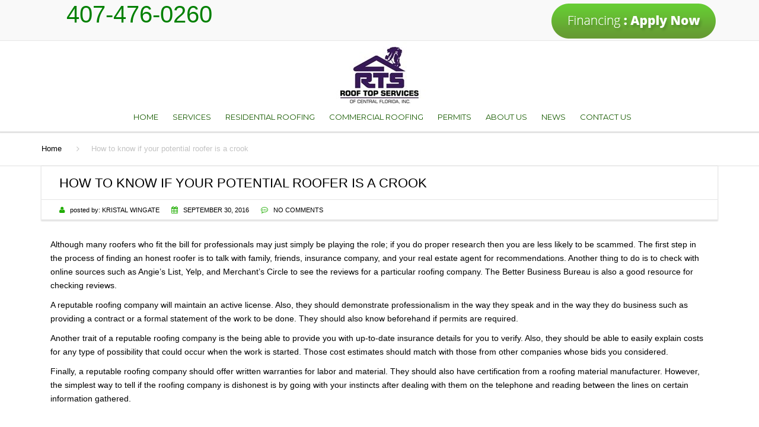

--- FILE ---
content_type: text/html; charset=UTF-8
request_url: https://www.rooftopservices.com/how-to-know-if-your-potential-roofer-is-a-crook/
body_size: 23723
content:
<!DOCTYPE html>
<html lang="en-US">

<head><meta charset="UTF-8" /><script>if(navigator.userAgent.match(/MSIE|Internet Explorer/i)||navigator.userAgent.match(/Trident\/7\..*?rv:11/i)){var href=document.location.href;if(!href.match(/[?&]nowprocket/)){if(href.indexOf("?")==-1){if(href.indexOf("#")==-1){document.location.href=href+"?nowprocket=1"}else{document.location.href=href.replace("#","?nowprocket=1#")}}else{if(href.indexOf("#")==-1){document.location.href=href+"&nowprocket=1"}else{document.location.href=href.replace("#","&nowprocket=1#")}}}}</script><script>(()=>{class RocketLazyLoadScripts{constructor(){this.v="2.0.4",this.userEvents=["keydown","keyup","mousedown","mouseup","mousemove","mouseover","mouseout","touchmove","touchstart","touchend","touchcancel","wheel","click","dblclick","input"],this.attributeEvents=["onblur","onclick","oncontextmenu","ondblclick","onfocus","onmousedown","onmouseenter","onmouseleave","onmousemove","onmouseout","onmouseover","onmouseup","onmousewheel","onscroll","onsubmit"]}async t(){this.i(),this.o(),/iP(ad|hone)/.test(navigator.userAgent)&&this.h(),this.u(),this.l(this),this.m(),this.k(this),this.p(this),this._(),await Promise.all([this.R(),this.L()]),this.lastBreath=Date.now(),this.S(this),this.P(),this.D(),this.O(),this.M(),await this.C(this.delayedScripts.normal),await this.C(this.delayedScripts.defer),await this.C(this.delayedScripts.async),await this.T(),await this.F(),await this.j(),await this.A(),window.dispatchEvent(new Event("rocket-allScriptsLoaded")),this.everythingLoaded=!0,this.lastTouchEnd&&await new Promise(t=>setTimeout(t,500-Date.now()+this.lastTouchEnd)),this.I(),this.H(),this.U(),this.W()}i(){this.CSPIssue=sessionStorage.getItem("rocketCSPIssue"),document.addEventListener("securitypolicyviolation",t=>{this.CSPIssue||"script-src-elem"!==t.violatedDirective||"data"!==t.blockedURI||(this.CSPIssue=!0,sessionStorage.setItem("rocketCSPIssue",!0))},{isRocket:!0})}o(){window.addEventListener("pageshow",t=>{this.persisted=t.persisted,this.realWindowLoadedFired=!0},{isRocket:!0}),window.addEventListener("pagehide",()=>{this.onFirstUserAction=null},{isRocket:!0})}h(){let t;function e(e){t=e}window.addEventListener("touchstart",e,{isRocket:!0}),window.addEventListener("touchend",function i(o){o.changedTouches[0]&&t.changedTouches[0]&&Math.abs(o.changedTouches[0].pageX-t.changedTouches[0].pageX)<10&&Math.abs(o.changedTouches[0].pageY-t.changedTouches[0].pageY)<10&&o.timeStamp-t.timeStamp<200&&(window.removeEventListener("touchstart",e,{isRocket:!0}),window.removeEventListener("touchend",i,{isRocket:!0}),"INPUT"===o.target.tagName&&"text"===o.target.type||(o.target.dispatchEvent(new TouchEvent("touchend",{target:o.target,bubbles:!0})),o.target.dispatchEvent(new MouseEvent("mouseover",{target:o.target,bubbles:!0})),o.target.dispatchEvent(new PointerEvent("click",{target:o.target,bubbles:!0,cancelable:!0,detail:1,clientX:o.changedTouches[0].clientX,clientY:o.changedTouches[0].clientY})),event.preventDefault()))},{isRocket:!0})}q(t){this.userActionTriggered||("mousemove"!==t.type||this.firstMousemoveIgnored?"keyup"===t.type||"mouseover"===t.type||"mouseout"===t.type||(this.userActionTriggered=!0,this.onFirstUserAction&&this.onFirstUserAction()):this.firstMousemoveIgnored=!0),"click"===t.type&&t.preventDefault(),t.stopPropagation(),t.stopImmediatePropagation(),"touchstart"===this.lastEvent&&"touchend"===t.type&&(this.lastTouchEnd=Date.now()),"click"===t.type&&(this.lastTouchEnd=0),this.lastEvent=t.type,t.composedPath&&t.composedPath()[0].getRootNode()instanceof ShadowRoot&&(t.rocketTarget=t.composedPath()[0]),this.savedUserEvents.push(t)}u(){this.savedUserEvents=[],this.userEventHandler=this.q.bind(this),this.userEvents.forEach(t=>window.addEventListener(t,this.userEventHandler,{passive:!1,isRocket:!0})),document.addEventListener("visibilitychange",this.userEventHandler,{isRocket:!0})}U(){this.userEvents.forEach(t=>window.removeEventListener(t,this.userEventHandler,{passive:!1,isRocket:!0})),document.removeEventListener("visibilitychange",this.userEventHandler,{isRocket:!0}),this.savedUserEvents.forEach(t=>{(t.rocketTarget||t.target).dispatchEvent(new window[t.constructor.name](t.type,t))})}m(){const t="return false",e=Array.from(this.attributeEvents,t=>"data-rocket-"+t),i="["+this.attributeEvents.join("],[")+"]",o="[data-rocket-"+this.attributeEvents.join("],[data-rocket-")+"]",s=(e,i,o)=>{o&&o!==t&&(e.setAttribute("data-rocket-"+i,o),e["rocket"+i]=new Function("event",o),e.setAttribute(i,t))};new MutationObserver(t=>{for(const n of t)"attributes"===n.type&&(n.attributeName.startsWith("data-rocket-")||this.everythingLoaded?n.attributeName.startsWith("data-rocket-")&&this.everythingLoaded&&this.N(n.target,n.attributeName.substring(12)):s(n.target,n.attributeName,n.target.getAttribute(n.attributeName))),"childList"===n.type&&n.addedNodes.forEach(t=>{if(t.nodeType===Node.ELEMENT_NODE)if(this.everythingLoaded)for(const i of[t,...t.querySelectorAll(o)])for(const t of i.getAttributeNames())e.includes(t)&&this.N(i,t.substring(12));else for(const e of[t,...t.querySelectorAll(i)])for(const t of e.getAttributeNames())this.attributeEvents.includes(t)&&s(e,t,e.getAttribute(t))})}).observe(document,{subtree:!0,childList:!0,attributeFilter:[...this.attributeEvents,...e]})}I(){this.attributeEvents.forEach(t=>{document.querySelectorAll("[data-rocket-"+t+"]").forEach(e=>{this.N(e,t)})})}N(t,e){const i=t.getAttribute("data-rocket-"+e);i&&(t.setAttribute(e,i),t.removeAttribute("data-rocket-"+e))}k(t){Object.defineProperty(HTMLElement.prototype,"onclick",{get(){return this.rocketonclick||null},set(e){this.rocketonclick=e,this.setAttribute(t.everythingLoaded?"onclick":"data-rocket-onclick","this.rocketonclick(event)")}})}S(t){function e(e,i){let o=e[i];e[i]=null,Object.defineProperty(e,i,{get:()=>o,set(s){t.everythingLoaded?o=s:e["rocket"+i]=o=s}})}e(document,"onreadystatechange"),e(window,"onload"),e(window,"onpageshow");try{Object.defineProperty(document,"readyState",{get:()=>t.rocketReadyState,set(e){t.rocketReadyState=e},configurable:!0}),document.readyState="loading"}catch(t){console.log("WPRocket DJE readyState conflict, bypassing")}}l(t){this.originalAddEventListener=EventTarget.prototype.addEventListener,this.originalRemoveEventListener=EventTarget.prototype.removeEventListener,this.savedEventListeners=[],EventTarget.prototype.addEventListener=function(e,i,o){o&&o.isRocket||!t.B(e,this)&&!t.userEvents.includes(e)||t.B(e,this)&&!t.userActionTriggered||e.startsWith("rocket-")||t.everythingLoaded?t.originalAddEventListener.call(this,e,i,o):(t.savedEventListeners.push({target:this,remove:!1,type:e,func:i,options:o}),"mouseenter"!==e&&"mouseleave"!==e||t.originalAddEventListener.call(this,e,t.savedUserEvents.push,o))},EventTarget.prototype.removeEventListener=function(e,i,o){o&&o.isRocket||!t.B(e,this)&&!t.userEvents.includes(e)||t.B(e,this)&&!t.userActionTriggered||e.startsWith("rocket-")||t.everythingLoaded?t.originalRemoveEventListener.call(this,e,i,o):t.savedEventListeners.push({target:this,remove:!0,type:e,func:i,options:o})}}J(t,e){this.savedEventListeners=this.savedEventListeners.filter(i=>{let o=i.type,s=i.target||window;return e!==o||t!==s||(this.B(o,s)&&(i.type="rocket-"+o),this.$(i),!1)})}H(){EventTarget.prototype.addEventListener=this.originalAddEventListener,EventTarget.prototype.removeEventListener=this.originalRemoveEventListener,this.savedEventListeners.forEach(t=>this.$(t))}$(t){t.remove?this.originalRemoveEventListener.call(t.target,t.type,t.func,t.options):this.originalAddEventListener.call(t.target,t.type,t.func,t.options)}p(t){let e;function i(e){return t.everythingLoaded?e:e.split(" ").map(t=>"load"===t||t.startsWith("load.")?"rocket-jquery-load":t).join(" ")}function o(o){function s(e){const s=o.fn[e];o.fn[e]=o.fn.init.prototype[e]=function(){return this[0]===window&&t.userActionTriggered&&("string"==typeof arguments[0]||arguments[0]instanceof String?arguments[0]=i(arguments[0]):"object"==typeof arguments[0]&&Object.keys(arguments[0]).forEach(t=>{const e=arguments[0][t];delete arguments[0][t],arguments[0][i(t)]=e})),s.apply(this,arguments),this}}if(o&&o.fn&&!t.allJQueries.includes(o)){const e={DOMContentLoaded:[],"rocket-DOMContentLoaded":[]};for(const t in e)document.addEventListener(t,()=>{e[t].forEach(t=>t())},{isRocket:!0});o.fn.ready=o.fn.init.prototype.ready=function(i){function s(){parseInt(o.fn.jquery)>2?setTimeout(()=>i.bind(document)(o)):i.bind(document)(o)}return"function"==typeof i&&(t.realDomReadyFired?!t.userActionTriggered||t.fauxDomReadyFired?s():e["rocket-DOMContentLoaded"].push(s):e.DOMContentLoaded.push(s)),o([])},s("on"),s("one"),s("off"),t.allJQueries.push(o)}e=o}t.allJQueries=[],o(window.jQuery),Object.defineProperty(window,"jQuery",{get:()=>e,set(t){o(t)}})}P(){const t=new Map;document.write=document.writeln=function(e){const i=document.currentScript,o=document.createRange(),s=i.parentElement;let n=t.get(i);void 0===n&&(n=i.nextSibling,t.set(i,n));const c=document.createDocumentFragment();o.setStart(c,0),c.appendChild(o.createContextualFragment(e)),s.insertBefore(c,n)}}async R(){return new Promise(t=>{this.userActionTriggered?t():this.onFirstUserAction=t})}async L(){return new Promise(t=>{document.addEventListener("DOMContentLoaded",()=>{this.realDomReadyFired=!0,t()},{isRocket:!0})})}async j(){return this.realWindowLoadedFired?Promise.resolve():new Promise(t=>{window.addEventListener("load",t,{isRocket:!0})})}M(){this.pendingScripts=[];this.scriptsMutationObserver=new MutationObserver(t=>{for(const e of t)e.addedNodes.forEach(t=>{"SCRIPT"!==t.tagName||t.noModule||t.isWPRocket||this.pendingScripts.push({script:t,promise:new Promise(e=>{const i=()=>{const i=this.pendingScripts.findIndex(e=>e.script===t);i>=0&&this.pendingScripts.splice(i,1),e()};t.addEventListener("load",i,{isRocket:!0}),t.addEventListener("error",i,{isRocket:!0}),setTimeout(i,1e3)})})})}),this.scriptsMutationObserver.observe(document,{childList:!0,subtree:!0})}async F(){await this.X(),this.pendingScripts.length?(await this.pendingScripts[0].promise,await this.F()):this.scriptsMutationObserver.disconnect()}D(){this.delayedScripts={normal:[],async:[],defer:[]},document.querySelectorAll("script[type$=rocketlazyloadscript]").forEach(t=>{t.hasAttribute("data-rocket-src")?t.hasAttribute("async")&&!1!==t.async?this.delayedScripts.async.push(t):t.hasAttribute("defer")&&!1!==t.defer||"module"===t.getAttribute("data-rocket-type")?this.delayedScripts.defer.push(t):this.delayedScripts.normal.push(t):this.delayedScripts.normal.push(t)})}async _(){await this.L();let t=[];document.querySelectorAll("script[type$=rocketlazyloadscript][data-rocket-src]").forEach(e=>{let i=e.getAttribute("data-rocket-src");if(i&&!i.startsWith("data:")){i.startsWith("//")&&(i=location.protocol+i);try{const o=new URL(i).origin;o!==location.origin&&t.push({src:o,crossOrigin:e.crossOrigin||"module"===e.getAttribute("data-rocket-type")})}catch(t){}}}),t=[...new Map(t.map(t=>[JSON.stringify(t),t])).values()],this.Y(t,"preconnect")}async G(t){if(await this.K(),!0!==t.noModule||!("noModule"in HTMLScriptElement.prototype))return new Promise(e=>{let i;function o(){(i||t).setAttribute("data-rocket-status","executed"),e()}try{if(navigator.userAgent.includes("Firefox/")||""===navigator.vendor||this.CSPIssue)i=document.createElement("script"),[...t.attributes].forEach(t=>{let e=t.nodeName;"type"!==e&&("data-rocket-type"===e&&(e="type"),"data-rocket-src"===e&&(e="src"),i.setAttribute(e,t.nodeValue))}),t.text&&(i.text=t.text),t.nonce&&(i.nonce=t.nonce),i.hasAttribute("src")?(i.addEventListener("load",o,{isRocket:!0}),i.addEventListener("error",()=>{i.setAttribute("data-rocket-status","failed-network"),e()},{isRocket:!0}),setTimeout(()=>{i.isConnected||e()},1)):(i.text=t.text,o()),i.isWPRocket=!0,t.parentNode.replaceChild(i,t);else{const i=t.getAttribute("data-rocket-type"),s=t.getAttribute("data-rocket-src");i?(t.type=i,t.removeAttribute("data-rocket-type")):t.removeAttribute("type"),t.addEventListener("load",o,{isRocket:!0}),t.addEventListener("error",i=>{this.CSPIssue&&i.target.src.startsWith("data:")?(console.log("WPRocket: CSP fallback activated"),t.removeAttribute("src"),this.G(t).then(e)):(t.setAttribute("data-rocket-status","failed-network"),e())},{isRocket:!0}),s?(t.fetchPriority="high",t.removeAttribute("data-rocket-src"),t.src=s):t.src="data:text/javascript;base64,"+window.btoa(unescape(encodeURIComponent(t.text)))}}catch(i){t.setAttribute("data-rocket-status","failed-transform"),e()}});t.setAttribute("data-rocket-status","skipped")}async C(t){const e=t.shift();return e?(e.isConnected&&await this.G(e),this.C(t)):Promise.resolve()}O(){this.Y([...this.delayedScripts.normal,...this.delayedScripts.defer,...this.delayedScripts.async],"preload")}Y(t,e){this.trash=this.trash||[];let i=!0;var o=document.createDocumentFragment();t.forEach(t=>{const s=t.getAttribute&&t.getAttribute("data-rocket-src")||t.src;if(s&&!s.startsWith("data:")){const n=document.createElement("link");n.href=s,n.rel=e,"preconnect"!==e&&(n.as="script",n.fetchPriority=i?"high":"low"),t.getAttribute&&"module"===t.getAttribute("data-rocket-type")&&(n.crossOrigin=!0),t.crossOrigin&&(n.crossOrigin=t.crossOrigin),t.integrity&&(n.integrity=t.integrity),t.nonce&&(n.nonce=t.nonce),o.appendChild(n),this.trash.push(n),i=!1}}),document.head.appendChild(o)}W(){this.trash.forEach(t=>t.remove())}async T(){try{document.readyState="interactive"}catch(t){}this.fauxDomReadyFired=!0;try{await this.K(),this.J(document,"readystatechange"),document.dispatchEvent(new Event("rocket-readystatechange")),await this.K(),document.rocketonreadystatechange&&document.rocketonreadystatechange(),await this.K(),this.J(document,"DOMContentLoaded"),document.dispatchEvent(new Event("rocket-DOMContentLoaded")),await this.K(),this.J(window,"DOMContentLoaded"),window.dispatchEvent(new Event("rocket-DOMContentLoaded"))}catch(t){console.error(t)}}async A(){try{document.readyState="complete"}catch(t){}try{await this.K(),this.J(document,"readystatechange"),document.dispatchEvent(new Event("rocket-readystatechange")),await this.K(),document.rocketonreadystatechange&&document.rocketonreadystatechange(),await this.K(),this.J(window,"load"),window.dispatchEvent(new Event("rocket-load")),await this.K(),window.rocketonload&&window.rocketonload(),await this.K(),this.allJQueries.forEach(t=>t(window).trigger("rocket-jquery-load")),await this.K(),this.J(window,"pageshow");const t=new Event("rocket-pageshow");t.persisted=this.persisted,window.dispatchEvent(t),await this.K(),window.rocketonpageshow&&window.rocketonpageshow({persisted:this.persisted})}catch(t){console.error(t)}}async K(){Date.now()-this.lastBreath>45&&(await this.X(),this.lastBreath=Date.now())}async X(){return document.hidden?new Promise(t=>setTimeout(t)):new Promise(t=>requestAnimationFrame(t))}B(t,e){return e===document&&"readystatechange"===t||(e===document&&"DOMContentLoaded"===t||(e===window&&"DOMContentLoaded"===t||(e===window&&"load"===t||e===window&&"pageshow"===t)))}static run(){(new RocketLazyLoadScripts).t()}}RocketLazyLoadScripts.run()})();</script>
    
    <meta name="viewport" content="width=device-width, initial-scale=1">

    <link rel="profile" href="https://gmpg.org/xfn/11" />
    <link rel="pingback" href="https://www.rooftopservices.com/xmlrpc.php" />
                    <link rel="shortcut icon" href="https://www.rooftopservices.com/wp-content/uploads/2016/09/favicon.ico" type="image/x-icon" />
            <title>How to know if your potential roofer is a crook - Roof Top Services</title>
<link data-rocket-prefetch href="https://fonts.googleapis.com" rel="dns-prefetch">
<link data-rocket-prefetch href="https://www.google.com" rel="dns-prefetch">
<link data-rocket-preload as="style" href="https://fonts.googleapis.com/css2?family=Montserrat:ital,wght@0,300;0,400;0,500;0,600;0,700;1,400&#038;display=swap" rel="preload">
<link href="https://fonts.googleapis.com/css2?family=Montserrat:ital,wght@0,300;0,400;0,500;0,600;0,700;1,400&#038;display=swap" media="print" onload="this.media=&#039;all&#039;" rel="stylesheet">
<noscript data-wpr-hosted-gf-parameters=""><link rel="stylesheet" href="https://fonts.googleapis.com/css2?family=Montserrat:ital,wght@0,300;0,400;0,500;0,600;0,700;1,400&#038;display=swap"></noscript><link rel="preload" data-rocket-preload as="image" href="https://www.rooftopservices.com/wp-content/uploads/2016/09/GAFLogo3.png" fetchpriority="high">
<meta property="article:published_time" content="2016-09-30T07:57:43+00:00">
<meta property="article:modified_time" content="2016-09-30T07:57:43+00:00">
<meta property="og:updated_time" content="2016-09-30T07:57:43+00:00">
<meta name="robots" content="index, follow, max-snippet:-1, max-image-preview:large, max-video-preview:-1">
<link rel="canonical" href="https://www.rooftopservices.com/how-to-know-if-your-potential-roofer-is-a-crook/">
<meta property="og:url" content="https://www.rooftopservices.com/how-to-know-if-your-potential-roofer-is-a-crook/">
<meta property="og:site_name" content="Roof Top Services">
<meta property="og:locale" content="en_US">
<meta property="og:type" content="article">
<meta property="article:author" content="https://www.facebook.com/RoofTopServicesofCentralFlorida/">
<meta property="article:publisher" content="https://www.facebook.com/RoofTopServicesofCentralFlorida/">
<meta property="article:section" content="Latest News">
<meta property="og:title" content="How to know if your potential roofer is a crook - Roof Top Services">
<meta name="twitter:card" content="summary">
<meta name="twitter:site" content="@rooftopservices">
<meta name="twitter:creator" content="@rooftopservices">
<meta name="twitter:title" content="How to know if your potential roofer is a crook - Roof Top Services">
<link rel='dns-prefetch' href='//fonts.googleapis.com' />
<link href='https://fonts.gstatic.com' crossorigin rel='preconnect' />
<link rel="alternate" type="application/rss+xml" title="Roof Top Services &raquo; Feed" href="https://www.rooftopservices.com/feed/" />
<script type="application/ld+json">{"@context":"https:\/\/schema.org\/","@type":"BlogPosting","datePublished":"2016-09-30T07:57:43+00:00","dateModified":"2016-09-30T07:57:43+00:00","mainEntityOfPage":{"@type":"WebPage","@id":"https:\/\/www.rooftopservices.com\/how-to-know-if-your-potential-roofer-is-a-crook\/"},"headline":"How to know if your potential roofer is a crook","author":{"@type":"Person","name":"Kristal Wingate","url":"https:\/\/www.rooftopservices.com\/author\/rtsadmin\/"},"publisher":{"@type":"Organization","name":"Roof Top Services of Central Florida, Inc.","logo":{"@type":"ImageObject","url":"https:\/\/www.rooftopservices.com\/wp-content\/uploads\/2016\/09\/rts-1.jpg","width":"164","height":"108"},"sameAs":["https:\/\/www.facebook.com\/RoofTopServicesofCentralFlorida\/","https:\/\/twitter.com\/@rooftopservices","https:\/\/www.youtube.com\/channel\/UCCMxrwpya7YbGQB6oPPQdOA","https:\/\/www.linkedin.com\/company\/roof-top-services-of-central-florida-inc","https:\/\/www.crunchbase.com\/organization\/roof-top-services-of-central-florida-inc-8282","https:\/\/www.bbb.org\/central-florida\/business-reviews\/roofing-contractors\/roof-top-services-of-central-florida-in-orlando-fl-90203838","https:\/\/maps.apple.com\/place?auid=7408366369452350628","https:\/\/www.angi.com\/companylist\/us\/fl\/orlando\/roof-top-services-of-central-florida-inc-reviews-367121.htm","https:\/\/www.bing.com\/search?mkt=en-US&pq=Roof+Top+Services+of+Central+Florida+37+N+Orange+Ave+Ste+535&q=Roof+Top+Services+of+Central+Florida+37+N+Orange+Ave+Ste+535","https:\/\/foursquare.com\/v\/roof-top-services-of-central-florida-inc\/52f3e48e498eb6005582fa98","https:\/\/www.yellowpages.com\/orlando-fl\/mip\/roof-top-services-of-central-florida-inc-474674529","https:\/\/local-listings.data-axle.com\/places\/MZ4JEQ2W","https:\/\/www.neustarlocaleze.biz\/directory\/us\/fl\/orlando\/32801\/roof-top-services-of-central-florida-inc\/897893914\/","https:\/\/www.superpages.com\/orlando-fl\/bpp\/roof-top-services-of-central-florida-inc-474674529","https:\/\/www.manta.com\/c\/mxjvcf6\/roof-top-services-of-central-florida-inc","https:\/\/yelp.com\/biz\/roof-top-services-of-central-florida-orlando","https:\/\/www.merchantcircle.com\/roof-top-services-of-central-florida2-orlando-fl"]}}</script>
<link rel="alternate" title="oEmbed (JSON)" type="application/json+oembed" href="https://www.rooftopservices.com/wp-json/oembed/1.0/embed?url=https%3A%2F%2Fwww.rooftopservices.com%2Fhow-to-know-if-your-potential-roofer-is-a-crook%2F" />
<link rel="alternate" title="oEmbed (XML)" type="text/xml+oembed" href="https://www.rooftopservices.com/wp-json/oembed/1.0/embed?url=https%3A%2F%2Fwww.rooftopservices.com%2Fhow-to-know-if-your-potential-roofer-is-a-crook%2F&#038;format=xml" />
<style id='wp-img-auto-sizes-contain-inline-css' type='text/css'>
img:is([sizes=auto i],[sizes^="auto," i]){contain-intrinsic-size:3000px 1500px}
/*# sourceURL=wp-img-auto-sizes-contain-inline-css */
</style>
<link data-minify="1" rel='stylesheet' id='jquery.prettyphoto-css' href='https://www.rooftopservices.com/wp-content/cache/min/1/wp-content/plugins/wp-video-lightbox/css/prettyPhoto.css?ver=1768588892' type='text/css' media='all' />
<link data-minify="1" rel='stylesheet' id='video-lightbox-css' href='https://www.rooftopservices.com/wp-content/cache/min/1/wp-content/plugins/wp-video-lightbox/wp-video-lightbox.css?ver=1768588892' type='text/css' media='all' />
<style id='wp-emoji-styles-inline-css' type='text/css'>

	img.wp-smiley, img.emoji {
		display: inline !important;
		border: none !important;
		box-shadow: none !important;
		height: 1em !important;
		width: 1em !important;
		margin: 0 0.07em !important;
		vertical-align: -0.1em !important;
		background: none !important;
		padding: 0 !important;
	}
/*# sourceURL=wp-emoji-styles-inline-css */
</style>
<style id='wp-block-library-inline-css' type='text/css'>
:root{--wp-block-synced-color:#7a00df;--wp-block-synced-color--rgb:122,0,223;--wp-bound-block-color:var(--wp-block-synced-color);--wp-editor-canvas-background:#ddd;--wp-admin-theme-color:#007cba;--wp-admin-theme-color--rgb:0,124,186;--wp-admin-theme-color-darker-10:#006ba1;--wp-admin-theme-color-darker-10--rgb:0,107,160.5;--wp-admin-theme-color-darker-20:#005a87;--wp-admin-theme-color-darker-20--rgb:0,90,135;--wp-admin-border-width-focus:2px}@media (min-resolution:192dpi){:root{--wp-admin-border-width-focus:1.5px}}.wp-element-button{cursor:pointer}:root .has-very-light-gray-background-color{background-color:#eee}:root .has-very-dark-gray-background-color{background-color:#313131}:root .has-very-light-gray-color{color:#eee}:root .has-very-dark-gray-color{color:#313131}:root .has-vivid-green-cyan-to-vivid-cyan-blue-gradient-background{background:linear-gradient(135deg,#00d084,#0693e3)}:root .has-purple-crush-gradient-background{background:linear-gradient(135deg,#34e2e4,#4721fb 50%,#ab1dfe)}:root .has-hazy-dawn-gradient-background{background:linear-gradient(135deg,#faaca8,#dad0ec)}:root .has-subdued-olive-gradient-background{background:linear-gradient(135deg,#fafae1,#67a671)}:root .has-atomic-cream-gradient-background{background:linear-gradient(135deg,#fdd79a,#004a59)}:root .has-nightshade-gradient-background{background:linear-gradient(135deg,#330968,#31cdcf)}:root .has-midnight-gradient-background{background:linear-gradient(135deg,#020381,#2874fc)}:root{--wp--preset--font-size--normal:16px;--wp--preset--font-size--huge:42px}.has-regular-font-size{font-size:1em}.has-larger-font-size{font-size:2.625em}.has-normal-font-size{font-size:var(--wp--preset--font-size--normal)}.has-huge-font-size{font-size:var(--wp--preset--font-size--huge)}.has-text-align-center{text-align:center}.has-text-align-left{text-align:left}.has-text-align-right{text-align:right}.has-fit-text{white-space:nowrap!important}#end-resizable-editor-section{display:none}.aligncenter{clear:both}.items-justified-left{justify-content:flex-start}.items-justified-center{justify-content:center}.items-justified-right{justify-content:flex-end}.items-justified-space-between{justify-content:space-between}.screen-reader-text{border:0;clip-path:inset(50%);height:1px;margin:-1px;overflow:hidden;padding:0;position:absolute;width:1px;word-wrap:normal!important}.screen-reader-text:focus{background-color:#ddd;clip-path:none;color:#444;display:block;font-size:1em;height:auto;left:5px;line-height:normal;padding:15px 23px 14px;text-decoration:none;top:5px;width:auto;z-index:100000}html :where(.has-border-color){border-style:solid}html :where([style*=border-top-color]){border-top-style:solid}html :where([style*=border-right-color]){border-right-style:solid}html :where([style*=border-bottom-color]){border-bottom-style:solid}html :where([style*=border-left-color]){border-left-style:solid}html :where([style*=border-width]){border-style:solid}html :where([style*=border-top-width]){border-top-style:solid}html :where([style*=border-right-width]){border-right-style:solid}html :where([style*=border-bottom-width]){border-bottom-style:solid}html :where([style*=border-left-width]){border-left-style:solid}html :where(img[class*=wp-image-]){height:auto;max-width:100%}:where(figure){margin:0 0 1em}html :where(.is-position-sticky){--wp-admin--admin-bar--position-offset:var(--wp-admin--admin-bar--height,0px)}@media screen and (max-width:600px){html :where(.is-position-sticky){--wp-admin--admin-bar--position-offset:0px}}

/*# sourceURL=wp-block-library-inline-css */
</style><style id='global-styles-inline-css' type='text/css'>
:root{--wp--preset--aspect-ratio--square: 1;--wp--preset--aspect-ratio--4-3: 4/3;--wp--preset--aspect-ratio--3-4: 3/4;--wp--preset--aspect-ratio--3-2: 3/2;--wp--preset--aspect-ratio--2-3: 2/3;--wp--preset--aspect-ratio--16-9: 16/9;--wp--preset--aspect-ratio--9-16: 9/16;--wp--preset--color--black: #000000;--wp--preset--color--cyan-bluish-gray: #abb8c3;--wp--preset--color--white: #ffffff;--wp--preset--color--pale-pink: #f78da7;--wp--preset--color--vivid-red: #cf2e2e;--wp--preset--color--luminous-vivid-orange: #ff6900;--wp--preset--color--luminous-vivid-amber: #fcb900;--wp--preset--color--light-green-cyan: #7bdcb5;--wp--preset--color--vivid-green-cyan: #00d084;--wp--preset--color--pale-cyan-blue: #8ed1fc;--wp--preset--color--vivid-cyan-blue: #0693e3;--wp--preset--color--vivid-purple: #9b51e0;--wp--preset--color--blue: #1378d1;--wp--preset--color--orange: #ff931f;--wp--preset--color--red: #b81818;--wp--preset--color--yellow: #fab702;--wp--preset--color--light: #ffffff;--wp--preset--color--dark: #242424;--wp--preset--gradient--vivid-cyan-blue-to-vivid-purple: linear-gradient(135deg,rgb(6,147,227) 0%,rgb(155,81,224) 100%);--wp--preset--gradient--light-green-cyan-to-vivid-green-cyan: linear-gradient(135deg,rgb(122,220,180) 0%,rgb(0,208,130) 100%);--wp--preset--gradient--luminous-vivid-amber-to-luminous-vivid-orange: linear-gradient(135deg,rgb(252,185,0) 0%,rgb(255,105,0) 100%);--wp--preset--gradient--luminous-vivid-orange-to-vivid-red: linear-gradient(135deg,rgb(255,105,0) 0%,rgb(207,46,46) 100%);--wp--preset--gradient--very-light-gray-to-cyan-bluish-gray: linear-gradient(135deg,rgb(238,238,238) 0%,rgb(169,184,195) 100%);--wp--preset--gradient--cool-to-warm-spectrum: linear-gradient(135deg,rgb(74,234,220) 0%,rgb(151,120,209) 20%,rgb(207,42,186) 40%,rgb(238,44,130) 60%,rgb(251,105,98) 80%,rgb(254,248,76) 100%);--wp--preset--gradient--blush-light-purple: linear-gradient(135deg,rgb(255,206,236) 0%,rgb(152,150,240) 100%);--wp--preset--gradient--blush-bordeaux: linear-gradient(135deg,rgb(254,205,165) 0%,rgb(254,45,45) 50%,rgb(107,0,62) 100%);--wp--preset--gradient--luminous-dusk: linear-gradient(135deg,rgb(255,203,112) 0%,rgb(199,81,192) 50%,rgb(65,88,208) 100%);--wp--preset--gradient--pale-ocean: linear-gradient(135deg,rgb(255,245,203) 0%,rgb(182,227,212) 50%,rgb(51,167,181) 100%);--wp--preset--gradient--electric-grass: linear-gradient(135deg,rgb(202,248,128) 0%,rgb(113,206,126) 100%);--wp--preset--gradient--midnight: linear-gradient(135deg,rgb(2,3,129) 0%,rgb(40,116,252) 100%);--wp--preset--font-size--small: 13px;--wp--preset--font-size--medium: 20px;--wp--preset--font-size--large: 36px;--wp--preset--font-size--x-large: 42px;--wp--preset--font-size--anps-h-1: 31px;--wp--preset--font-size--anps-h-2: 24px;--wp--preset--font-size--anps-h-3: 21px;--wp--preset--font-size--anps-h-4: 18px;--wp--preset--font-size--anps-h-5: 16px;--wp--preset--spacing--20: 0.44rem;--wp--preset--spacing--30: 0.67rem;--wp--preset--spacing--40: 1rem;--wp--preset--spacing--50: 1.5rem;--wp--preset--spacing--60: 2.25rem;--wp--preset--spacing--70: 3.38rem;--wp--preset--spacing--80: 5.06rem;--wp--preset--shadow--natural: 6px 6px 9px rgba(0, 0, 0, 0.2);--wp--preset--shadow--deep: 12px 12px 50px rgba(0, 0, 0, 0.4);--wp--preset--shadow--sharp: 6px 6px 0px rgba(0, 0, 0, 0.2);--wp--preset--shadow--outlined: 6px 6px 0px -3px rgb(255, 255, 255), 6px 6px rgb(0, 0, 0);--wp--preset--shadow--crisp: 6px 6px 0px rgb(0, 0, 0);}:where(.is-layout-flex){gap: 0.5em;}:where(.is-layout-grid){gap: 0.5em;}body .is-layout-flex{display: flex;}.is-layout-flex{flex-wrap: wrap;align-items: center;}.is-layout-flex > :is(*, div){margin: 0;}body .is-layout-grid{display: grid;}.is-layout-grid > :is(*, div){margin: 0;}:where(.wp-block-columns.is-layout-flex){gap: 2em;}:where(.wp-block-columns.is-layout-grid){gap: 2em;}:where(.wp-block-post-template.is-layout-flex){gap: 1.25em;}:where(.wp-block-post-template.is-layout-grid){gap: 1.25em;}.has-black-color{color: var(--wp--preset--color--black) !important;}.has-cyan-bluish-gray-color{color: var(--wp--preset--color--cyan-bluish-gray) !important;}.has-white-color{color: var(--wp--preset--color--white) !important;}.has-pale-pink-color{color: var(--wp--preset--color--pale-pink) !important;}.has-vivid-red-color{color: var(--wp--preset--color--vivid-red) !important;}.has-luminous-vivid-orange-color{color: var(--wp--preset--color--luminous-vivid-orange) !important;}.has-luminous-vivid-amber-color{color: var(--wp--preset--color--luminous-vivid-amber) !important;}.has-light-green-cyan-color{color: var(--wp--preset--color--light-green-cyan) !important;}.has-vivid-green-cyan-color{color: var(--wp--preset--color--vivid-green-cyan) !important;}.has-pale-cyan-blue-color{color: var(--wp--preset--color--pale-cyan-blue) !important;}.has-vivid-cyan-blue-color{color: var(--wp--preset--color--vivid-cyan-blue) !important;}.has-vivid-purple-color{color: var(--wp--preset--color--vivid-purple) !important;}.has-black-background-color{background-color: var(--wp--preset--color--black) !important;}.has-cyan-bluish-gray-background-color{background-color: var(--wp--preset--color--cyan-bluish-gray) !important;}.has-white-background-color{background-color: var(--wp--preset--color--white) !important;}.has-pale-pink-background-color{background-color: var(--wp--preset--color--pale-pink) !important;}.has-vivid-red-background-color{background-color: var(--wp--preset--color--vivid-red) !important;}.has-luminous-vivid-orange-background-color{background-color: var(--wp--preset--color--luminous-vivid-orange) !important;}.has-luminous-vivid-amber-background-color{background-color: var(--wp--preset--color--luminous-vivid-amber) !important;}.has-light-green-cyan-background-color{background-color: var(--wp--preset--color--light-green-cyan) !important;}.has-vivid-green-cyan-background-color{background-color: var(--wp--preset--color--vivid-green-cyan) !important;}.has-pale-cyan-blue-background-color{background-color: var(--wp--preset--color--pale-cyan-blue) !important;}.has-vivid-cyan-blue-background-color{background-color: var(--wp--preset--color--vivid-cyan-blue) !important;}.has-vivid-purple-background-color{background-color: var(--wp--preset--color--vivid-purple) !important;}.has-black-border-color{border-color: var(--wp--preset--color--black) !important;}.has-cyan-bluish-gray-border-color{border-color: var(--wp--preset--color--cyan-bluish-gray) !important;}.has-white-border-color{border-color: var(--wp--preset--color--white) !important;}.has-pale-pink-border-color{border-color: var(--wp--preset--color--pale-pink) !important;}.has-vivid-red-border-color{border-color: var(--wp--preset--color--vivid-red) !important;}.has-luminous-vivid-orange-border-color{border-color: var(--wp--preset--color--luminous-vivid-orange) !important;}.has-luminous-vivid-amber-border-color{border-color: var(--wp--preset--color--luminous-vivid-amber) !important;}.has-light-green-cyan-border-color{border-color: var(--wp--preset--color--light-green-cyan) !important;}.has-vivid-green-cyan-border-color{border-color: var(--wp--preset--color--vivid-green-cyan) !important;}.has-pale-cyan-blue-border-color{border-color: var(--wp--preset--color--pale-cyan-blue) !important;}.has-vivid-cyan-blue-border-color{border-color: var(--wp--preset--color--vivid-cyan-blue) !important;}.has-vivid-purple-border-color{border-color: var(--wp--preset--color--vivid-purple) !important;}.has-vivid-cyan-blue-to-vivid-purple-gradient-background{background: var(--wp--preset--gradient--vivid-cyan-blue-to-vivid-purple) !important;}.has-light-green-cyan-to-vivid-green-cyan-gradient-background{background: var(--wp--preset--gradient--light-green-cyan-to-vivid-green-cyan) !important;}.has-luminous-vivid-amber-to-luminous-vivid-orange-gradient-background{background: var(--wp--preset--gradient--luminous-vivid-amber-to-luminous-vivid-orange) !important;}.has-luminous-vivid-orange-to-vivid-red-gradient-background{background: var(--wp--preset--gradient--luminous-vivid-orange-to-vivid-red) !important;}.has-very-light-gray-to-cyan-bluish-gray-gradient-background{background: var(--wp--preset--gradient--very-light-gray-to-cyan-bluish-gray) !important;}.has-cool-to-warm-spectrum-gradient-background{background: var(--wp--preset--gradient--cool-to-warm-spectrum) !important;}.has-blush-light-purple-gradient-background{background: var(--wp--preset--gradient--blush-light-purple) !important;}.has-blush-bordeaux-gradient-background{background: var(--wp--preset--gradient--blush-bordeaux) !important;}.has-luminous-dusk-gradient-background{background: var(--wp--preset--gradient--luminous-dusk) !important;}.has-pale-ocean-gradient-background{background: var(--wp--preset--gradient--pale-ocean) !important;}.has-electric-grass-gradient-background{background: var(--wp--preset--gradient--electric-grass) !important;}.has-midnight-gradient-background{background: var(--wp--preset--gradient--midnight) !important;}.has-small-font-size{font-size: var(--wp--preset--font-size--small) !important;}.has-medium-font-size{font-size: var(--wp--preset--font-size--medium) !important;}.has-large-font-size{font-size: var(--wp--preset--font-size--large) !important;}.has-x-large-font-size{font-size: var(--wp--preset--font-size--x-large) !important;}
/*# sourceURL=global-styles-inline-css */
</style>

<style id='classic-theme-styles-inline-css' type='text/css'>
/*! This file is auto-generated */
.wp-block-button__link{color:#fff;background-color:#32373c;border-radius:9999px;box-shadow:none;text-decoration:none;padding:calc(.667em + 2px) calc(1.333em + 2px);font-size:1.125em}.wp-block-file__button{background:#32373c;color:#fff;text-decoration:none}
/*# sourceURL=/wp-includes/css/classic-themes.min.css */
</style>
<link data-minify="1" rel='stylesheet' id='easy_testimonial_style-css' href='https://www.rooftopservices.com/wp-content/cache/min/1/wp-content/plugins/easy-testimonials/include/assets/css/style.css?ver=1768588892' type='text/css' media='all' />
<link data-minify="1" rel='stylesheet' id='core-css' href='https://www.rooftopservices.com/wp-content/cache/min/1/wp-content/plugins/easy-youtube-shortcode/easy-youtube-shortcode-styles.css?ver=1768588892' type='text/css' media='all' />
<link data-minify="1" rel='stylesheet' id='google_business_reviews_rating_wp_css-css' href='https://www.rooftopservices.com/wp-content/cache/min/1/wp-content/plugins/g-business-reviews-rating/wp/css/css.css?ver=1768588892' type='text/css' media='all' />
<link data-minify="1" rel='stylesheet' id='contact-form-7-css' href='https://www.rooftopservices.com/wp-content/cache/min/1/wp-content/plugins/contact-form-7/includes/css/styles.css?ver=1768588892' type='text/css' media='all' />
<link data-minify="1" rel='stylesheet' id='wpcf7-redirect-script-frontend-css' href='https://www.rooftopservices.com/wp-content/cache/min/1/wp-content/plugins/wpcf7-redirect/build/assets/frontend-script.css?ver=1768588892' type='text/css' media='all' />
<link data-minify="1" rel='stylesheet' id='font-awesome-css' href='https://www.rooftopservices.com/wp-content/cache/min/1/wp-content/themes/construction/css/font-awesome.min.css?ver=1768588892' type='text/css' media='all' />
<link data-minify="1" rel='stylesheet' id='owl-css-css' href='https://www.rooftopservices.com/wp-content/cache/min/1/wp-content/themes/construction/js/owlcarousel/assets/owl.carousel.css?ver=1768588892' type='text/css' media='all' />
<link data-minify="1" rel='stylesheet' id='bootstrap-css' href='https://www.rooftopservices.com/wp-content/cache/min/1/wp-content/themes/construction/css/bootstrap.css?ver=1768588892' type='text/css' media='all' />
<link data-minify="1" rel='stylesheet' id='anps_core-css' href='https://www.rooftopservices.com/wp-content/cache/min/1/wp-content/themes/construction/css/core.css?ver=1768588892' type='text/css' media='all' />
<link data-minify="1" rel='stylesheet' id='anps_components-css' href='https://www.rooftopservices.com/wp-content/cache/min/1/wp-content/themes/construction/css/components.css?ver=1768588892' type='text/css' media='all' />
<link data-minify="1" rel='stylesheet' id='anps_buttons-css' href='https://www.rooftopservices.com/wp-content/cache/min/1/wp-content/themes/construction/css/components/button.css?ver=1768588892' type='text/css' media='all' />
<link data-minify="1" rel='stylesheet' id='swipebox-css' href='https://www.rooftopservices.com/wp-content/cache/min/1/wp-content/themes/construction/css/swipebox.css?ver=1768588892' type='text/css' media='all' />

<link rel='stylesheet' id='theme_main_style-css' href='https://www.rooftopservices.com/wp-content/themes/construction/style.css?ver=6.9' type='text/css' media='all' />
<link data-minify="1" rel='stylesheet' id='theme_wordpress_style-css' href='https://www.rooftopservices.com/wp-content/cache/min/1/wp-content/themes/construction/css/wordpress.css?ver=1768588892' type='text/css' media='all' />
<style id='theme_wordpress_style-inline-css' type='text/css'>
.featured-title, .quantity .quantity-field, .cart_totals th, .rev_slider, h1, h2, h3, h4, h5, h6, .h5, .title.h5, .top-bar, table.table > tbody th, table.table > thead th, table.table > tfoot th, .search-notice-label, .nav-tabs a, .filter-dark button, .filter:not(.filter-dark) button, .orderform .quantity-field, .product-top-meta, .price, .onsale, .page-header .page-title, *:not(.widget) > .download, .contact-info, .btn, .button, .timeline-year, .breadcrumb { font-family: Verdana,Geneva,sans-serif; } .btn.btn-xs, body, .alert, div.wpcf7-mail-sent-ng, div.wpcf7-validation-errors, .search-result-title, .contact-form .form-group label, .contact-form .form-group .wpcf7-not-valid-tip, .wpcf7 .form-group label, .wpcf7 .form-group .wpcf7-not-valid-tip { font-family: Verdana,Geneva,sans-serif; } nav.site-navigation ul li a, .megamenu-title { font-family: Montserrat; } @media (max-width: 1199px) { .site-navigation .main-menu li a { font-family: Montserrat; } } body, .panel-title, .site-main .wp-caption p.wp-caption-text, .mini-cart-link i, .anps_menu_widget .menu a:before, .vc_gitem_row .vc_gitem-col.anps-grid .post-desc, .vc_gitem_row .vc_gitem-col.anps-grid-mansonry .post-desc, .alert, div.wpcf7-mail-sent-ng, div.wpcf7-validation-errors, .contact-form .form-group label, .contact-form .form-group .wpcf7-not-valid-tip, .wpcf7 .form-group label, .wpcf7 .form-group .wpcf7-not-valid-tip, ul.testimonial-wrap .user-data .name-user, .projects-item .project-title, .product_meta, .site-footer .social.social-border i, .btn.btn-wide, .btn.btn-lg, .breadcrumb li:before { font-size: 14px; } h1, .h1 { font-size: 32px; } h2, .h2 { font-size: 28px; } h3, .h3 { font-size: 24px; } h4, .h4 { font-size: 21px; } h5, .h5 { font-size: 16px; } nav.site-navigation, nav.site-navigation ul li a { font-size: 13px; } @media (min-width: 1200px) { nav.site-navigation ul li > ul.sub-menu a, header.site-header nav.site-navigation .main-menu .megamenu { font-size: 12px; } } @media (min-width: 1000px) { .page-header .page-title { font-size: 36px; } .single .page-header .page-title { font-size: 36px; } } .select2-container .select2-choice, .select2-container .select2-choice > .select2-chosen, .select2-results li, .widget_rss .widget-title:hover, .widget_rss .widget-title:focus, .sidebar a, body, .ghost-nav-wrap.site-navigation ul.social > li a:not(:hover), .ghost-nav-wrap.site-navigation .widget, #lang_sel a.lang_sel_sel, .search-notice-field, .product_meta .posted_in a, .product_meta > span > span, .price del, .post-meta li a, .social.social-transparent-border a, .social.social-border a, .top-bar .social a, .site-main .social.social-minimal a:hover, .site-main .social.social-minimal a:focus, .info-table-content strong, .site-footer .download-icon, .mini-cart-list .empty, .mini-cart-content, ol.list span, .product_list_widget del, .product_list_widget del .amount { color: #000000; } aside .widget_shopping_cart_content .buttons a, .site-footer .widget_shopping_cart_content .buttons a, .demo_store_wrapper, .mini-cart-content .buttons a, .mini-cart-link, .widget_calendar caption, .widget_calendar a, .sidebar .anps_menu_widget .menu .current-menu-item > a:after, .sidebar .anps_menu_widget .menu .current-menu-item > a, .woocommerce-MyAccount-navigation .is-active > a, .site-footer .widget-title:after, .bg-primary, mark, .onsale, .nav-links > *:not(.dots):hover, .nav-links > *:not(.dots):focus, .nav-links > *:not(.dots).current, ul.page-numbers > li > *:hover, ul.page-numbers > li > *:focus, ul.page-numbers > li > *.current, .title:after, .widgettitle:after, .social a, .sidebar .download a, .panel-heading a, aside .widget_price_filter .price_slider_amount button.button, .site-footer .widget_price_filter .price_slider_amount button.button, aside .widget_price_filter .ui-slider .ui-slider-range, .site-footer .widget_price_filter .ui-slider .ui-slider-range, article.post.sticky:before, aside.sidebar .widget_nav_menu .current-menu-item > a, .vc_row .widget_nav_menu .current-menu-item > a, table.table > tbody.bg-primary tr, table.table > tbody tr.bg-primary, table.table > thead.bg-primary tr, table.table > thead tr.bg-primary, table.table > tfoot.bg-primary tr, table.table > tfoot tr.bg-primary, .woocommerce-product-gallery__trigger, .timeline-item:before { background-color: #20ad03; } .panel-heading a { border-bottom-color: #20ad03; } blockquote:not([class]) p, .blockquote-style-1 p { border-left-color: #20ad03; } ::-moz-selection { background-color: #20ad03; } ::selection { background-color: #20ad03; } aside .widget_price_filter .price_slider_amount .from, aside .widget_price_filter .price_slider_amount .to, .site-footer .widget_price_filter .price_slider_amount .from, .site-footer .widget_price_filter .price_slider_amount .to, .mini-cart-content .total .amount, .widget_calendar #today, .widget_rss ul .rsswidget, .site-footer a:hover, .site-footer a:focus, b, a, .ghost-nav-wrap.site-navigation ul.social > li a:hover, .site-header.vertical .social li a:hover, .site-header.vertical .contact-info li a:hover, .site-header.classic .above-nav-bar .contact-info li a:hover, .site-header.transparent .contact-info li a:hover, .ghost-nav-wrap.site-navigation .contact-info li a:hover, .megamenu-title, header a:focus, nav.site-navigation ul li a:hover, nav.site-navigation ul li a:focus, nav.site-navigation ul li a:active, .counter-wrap .title, .vc_gitem_row .vc_gitem-col.anps-grid .vc_gitem-post-data-source-post_date > div:before, .vc_gitem_row .vc_gitem-col.anps-grid-mansonry .vc_gitem-post-data-source-post_date > div:before, ul.testimonial-wrap .rating, .nav-tabs a:hover, .nav-tabs a:focus, .projects-item .project-title, .filter-dark button.selected, .filter:not(.filter-dark) button:focus, .filter:not(.filter-dark) button.selected, .product_meta .posted_in a:hover, .product_meta .posted_in a:focus, .price, .post-info td a:hover, .post-info td a:focus, .post-meta i, .stars a:hover, .stars a:focus, .stars, .star-rating, .site-header.transparent .social.social-transparent-border a:hover, .site-header.transparent .social.social-transparent-border a:focus, .social.social-transparent-border a:hover, .social.social-transparent-border a:focus, .social.social-border a:hover, .social.social-border a:focus, .top-bar .social a:hover, .top-bar .social a:focus, .list li:before, .info-table-icon, .icon-media, .site-footer .download a:hover, .site-footer .download a:focus, header.site-header.classic nav.site-navigation .above-nav-bar .contact-info li a:hover, .top-bar .contact-info a:hover, .comment-date i, [itemprop="datePublished"]:before, .breadcrumb a:hover, .breadcrumb a:focus, .panel-heading a.collapsed:hover, .panel-heading a.collapsed:focus, ol.list, .product_list_widget .amount, .product_list_widget ins, .timeline-year, #shipping_method input:checked + label::after, .payment_methods input[type="radio"]:checked + label::after { color: #20ad03; } nav.site-navigation .current-menu-item > a, .important { color: #20ad03 !important; } .gallery-fs .owl-item a:hover:after, .gallery-fs .owl-item a:focus:after, .gallery-fs .owl-item a.selected:after { border-color: #20ad03; } @media(min-width: 1200px) { .site-header.vertical .above-nav-bar > ul.contact-info > li a:hover, .site-header.vertical .above-nav-bar > ul.contact-info > li a:focus, .site-header.vertical .above-nav-bar > ul.social li a:hover i, .site-header.vertical .main-menu > li:not(.mini-cart):hover > a, .site-header.vertical .main-menu > li:not(.mini-cart).current-menu-item > a, header.site-header nav.site-navigation .main-menu .megamenu ul li a:hover, header.site-header nav.site-navigation .main-menu .megamenu ul li a:focus { color: #20ad03; } header.site-header.classic nav.site-navigation ul li a:hover, header.site-header.classic nav.site-navigation ul li a:focus { border-color: #20ad03; } nav.site-navigation ul li > ul.sub-menu a:hover { background-color: #20ad03; } } @media(max-width: 1199px) { .site-navigation .main-menu li a:hover, .site-navigation .main-menu li a:active, .site-navigation .main-menu li a:focus, .site-navigation .main-menu li.current-menu-item > a, .site-navigation .mobile-showchildren:hover, .site-navigation .mobile-showchildren:active { color: #20ad03; } } aside .widget_shopping_cart_content .buttons a:hover, aside .widget_shopping_cart_content .buttons a:focus, .site-footer .widget_shopping_cart_content .buttons a:hover, .site-footer .widget_shopping_cart_content .buttons a:focus, .mini-cart-content .buttons a:hover, .mini-cart-content .buttons a:focus, .mini-cart-link:hover, .mini-cart-link:focus, .widget_calendar a:hover, .widget_calendar a:focus, .social a:hover, .social a:focus, .sidebar .download a:hover, .sidebar .download a:focus, .woocommerce-product-gallery__trigger:hover, .woocommerce-product-gallery__trigger:focus, .site-footer .widget_price_filter .price_slider_amount button.button:hover, .site-footer .widget_price_filter .price_slider_amount button.button:focus { background-color: #185c02; } .sidebar a:hover, .sidebar a:focus, a:hover, a:focus, .post-meta li a:hover, .post-meta li a:focus, .site-header.classic .above-nav-bar ul.social > li > a:hover, .site-header .above-nav-bar ul.social > li > a:hover, .menu-search-toggle:hover, .menu-search-toggle:focus, .scroll-top:hover, .scroll-top:focus { color: #185c02; } @media (min-width: 1200px) { header.site-header.classic .site-navigation .main-menu > li > a:hover, header.site-header.classic .site-navigation .main-menu > li > a:focus { color: #185c02; } } .form-group input:not([type="submit"]):hover, .form-group input:not([type="submit"]):focus, .form-group textarea:hover, .form-group textarea:focus, .wpcf7 input:not([type="submit"]):hover, .wpcf7 input:not([type="submit"]):focus, .wpcf7 textarea:hover, .wpcf7 textarea:focus, input, .input-text:hover, .input-text:focus { outline-color: #185c02; } @media (min-width: 1200px) { header.site-header.classic .site-navigation .main-menu > li > a, header.site-header.transparent .site-navigation .main-menu > li > a { color: #185c02; } header.site-header.classic .site-navigation .main-menu > li > a:hover, header.site-header.classic .site-navigation .main-menu > li > a:focus, header.site-header.transparent .site-navigation .main-menu > li > a:hover, header.site-header.transparent .site-navigation .main-menu > li > a:focus, .menu-search-toggle:hover, .menu-search-toggle:focus { color: #185c02; } } header.site-header.classic { background-color: #ffffff; } .featured-title, .woocommerce form label, .mini-cart-content .total, .quantity .minus:hover, .quantity .minus:focus, .quantity .plus:hover, .quantity .plus:focus, .cart_totals th, .cart_totals .order-total, .menu-search-toggle, .widget_rss ul .rss-date, .widget_rss ul cite, h1, h2, h3, h4, h5, h6, .h5, .title.h5, em, .dropcap, table.table > tbody th, table.table > thead th, table.table > tfoot th, .sidebar .working-hours td, .orderform .minus:hover, .orderform .minus:focus, .orderform .plus:hover, .orderform .plus:focus, .product-top-meta .price, .post-info th, .post-author-title strong, .site-main .social.social-minimal a, .info-table-content, .comment-author, [itemprop="author"], .breadcrumb a, aside .mini-cart-list + p.total > strong, .site-footer .mini-cart-list + p.total > strong, .mini-cart-list .remove { color: #000000; } .mini_cart_item_title { color: #000000 !important; } .top-bar { color: #8c8c8c; } .top-bar { background-color: #f9f9f9; } .site-footer { background-color: #171717; } .copyright-footer { background-color: #2c2c2c; } .site-footer { color: #9C9C9C; } .site-footer .widget-title { color: #ffffff; } .copyright-footer { color: #9C9C9C; } .page-header { background-color: #f8f9f9; } .page-header .page-title { color: #4e4e4e; } nav.site-navigation ul li > ul.sub-menu { background-color: #ffffff; } @media(min-width: 1200px) { header.site-header nav.site-navigation .main-menu .megamenu { background-color: #ffffff; } } header.site-header.classic nav.site-navigation ul li a { color: #8c8c8c; } header.site-header nav.site-navigation .main-menu .megamenu ul li:not(:last-of-type), nav.site-navigation ul li > ul.sub-menu li:not(:last-child) { border-color: ##ececec; } .social a, .social a:hover, .social a:focus, .widget_nav_menu li.current_page_item > a, .widget_nav_menu li.current-menu-item > a, .widget_calendar caption, .sidebar .download a { color: #ffffff; } .mini-cart-link, .mini-cart-content .buttons a, aside .widget_shopping_cart_content .buttons a, .site-footer .widget_shopping_cart_content .buttons a { color: #ffffff !important; } .mini-cart-number { background-color: #ffde00; } .mini-cart-number { color: #866700; } .btn, .button { background-color: #330066; color: #ffffff; } .btn:hover, .btn:focus, .button:hover, .button:focus, aside .widget_price_filter .price_slider_amount button.button:hover, aside .widget_price_filter .price_slider_amount button.button:focus, .site-footer .widget_price_filter .price_slider_amount button.button:hover, .site-footer .widget_price_filter .price_slider_amount button.button:focus { background-color: #330066; color: #ffffff; } .btn.btn-gradient { background-color: #330066; color: #ffffff; } .btn.btn-gradient:hover, .btn.btn-gradient:focus { background-color: #330066; color: #ffffff; } .btn.btn-dark { background-color: #330066; color: #ffffff; } .btn.btn-dark:hover, .btn.btn-dark:focus { background-color: #ffffff; color: #330066; } .btn.btn-light { background-color: #ffffff; color: #330066; } .btn.btn-light:hover, .btn.btn-light:focus { background-color: #330066; color: #ffffff; } .btn.btn-minimal { color: #330066; } .btn.btn-minimal:hover, .btn.btn-minimal:focus { color: #330066; }
/*# sourceURL=theme_wordpress_style-inline-css */
</style>
<link rel='stylesheet' id='custom-css' href='https://www.rooftopservices.com/wp-content/themes/construction/custom.css?ver=6.9' type='text/css' media='all' />
<link data-minify="1" rel='stylesheet' id='js_composer_front-css' href='https://www.rooftopservices.com/wp-content/cache/min/1/wp-content/plugins/js_composer/assets/css/js_composer.min.css?ver=1768588892' type='text/css' media='all' />
<link data-minify="1" rel='stylesheet' id='bsf-Defaults-css' href='https://www.rooftopservices.com/wp-content/cache/min/1/wp-content/uploads/smile_fonts/Defaults/Defaults.css?ver=1768588892' type='text/css' media='all' />
<style id='rocket-lazyload-inline-css' type='text/css'>
.rll-youtube-player{position:relative;padding-bottom:56.23%;height:0;overflow:hidden;max-width:100%;}.rll-youtube-player:focus-within{outline: 2px solid currentColor;outline-offset: 5px;}.rll-youtube-player iframe{position:absolute;top:0;left:0;width:100%;height:100%;z-index:100;background:0 0}.rll-youtube-player img{bottom:0;display:block;left:0;margin:auto;max-width:100%;width:100%;position:absolute;right:0;top:0;border:none;height:auto;-webkit-transition:.4s all;-moz-transition:.4s all;transition:.4s all}.rll-youtube-player img:hover{-webkit-filter:brightness(75%)}.rll-youtube-player .play{height:100%;width:100%;left:0;top:0;position:absolute;background:url(https://www.rooftopservices.com/wp-content/plugins/wp-rocket/assets/img/youtube.png) no-repeat center;background-color: transparent !important;cursor:pointer;border:none;}.wp-embed-responsive .wp-has-aspect-ratio .rll-youtube-player{position:absolute;padding-bottom:0;width:100%;height:100%;top:0;bottom:0;left:0;right:0}
/*# sourceURL=rocket-lazyload-inline-css */
</style>
<script type="rocketlazyloadscript" data-rocket-type="text/javascript" data-rocket-src="https://www.rooftopservices.com/wp-includes/js/jquery/jquery.min.js?ver=3.7.1" id="jquery-core-js"></script>
<script type="rocketlazyloadscript" data-rocket-type="text/javascript" data-rocket-src="https://www.rooftopservices.com/wp-includes/js/jquery/jquery-migrate.min.js?ver=3.4.1" id="jquery-migrate-js" data-rocket-defer defer></script>
<script type="rocketlazyloadscript" data-minify="1" data-rocket-type="text/javascript" data-rocket-src="https://www.rooftopservices.com/wp-content/cache/min/1/wp-content/plugins/wp-video-lightbox/js/jquery.prettyPhoto.js?ver=1768588892" id="jquery.prettyphoto-js" data-rocket-defer defer></script>
<script type="text/javascript" id="video-lightbox-js-extra">
/* <![CDATA[ */
var vlpp_vars = {"prettyPhoto_rel":"wp-video-lightbox","animation_speed":"fast","slideshow":"5000","autoplay_slideshow":"false","opacity":"0.80","show_title":"true","allow_resize":"true","allow_expand":"true","default_width":"640","default_height":"480","counter_separator_label":"/","theme":"pp_default","horizontal_padding":"20","hideflash":"false","wmode":"opaque","autoplay":"false","modal":"false","deeplinking":"false","overlay_gallery":"true","overlay_gallery_max":"30","keyboard_shortcuts":"true","ie6_fallback":"true"};
//# sourceURL=video-lightbox-js-extra
/* ]]> */
</script>
<script type="rocketlazyloadscript" data-minify="1" data-rocket-type="text/javascript" data-rocket-src="https://www.rooftopservices.com/wp-content/cache/min/1/wp-content/plugins/wp-video-lightbox/js/video-lightbox.js?ver=1768588892" id="video-lightbox-js" data-rocket-defer defer></script>
<script type="rocketlazyloadscript" data-minify="1" data-rocket-type="text/javascript" data-rocket-src="https://www.rooftopservices.com/wp-content/cache/min/1/wp-content/plugins/g-business-reviews-rating/wp/js/js.js?ver=1768588892" id="google_business_reviews_rating_wp_js-js" data-rocket-defer defer></script>
<script type="text/javascript" id="formfeeder_from_init-js-extra">
/* <![CDATA[ */
var ff_ajax_object = {"ajax_url":"https://www.rooftopservices.com/wp-admin/admin-ajax.php"};
//# sourceURL=formfeeder_from_init-js-extra
/* ]]> */
</script>
<script type="rocketlazyloadscript" data-minify="1" data-rocket-type="text/javascript" data-rocket-src="https://www.rooftopservices.com/wp-content/cache/min/1/wp-content/plugins/wp-form-feeder/js/ff.js?ver=1768588892" id="formfeeder_from_init-js" data-rocket-defer defer></script>
<script type="rocketlazyloadscript" data-minify="1" data-rocket-type="text/javascript" data-rocket-src="https://www.rooftopservices.com/wp-content/cache/min/1/wp-content/plugins/wp-rts-form/js/rts.js?ver=1768588892" id="rts_from_init-js" data-rocket-defer defer></script>
<script type="text/javascript" id="easy-testimonials-reveal-js-extra">
/* <![CDATA[ */
var easy_testimonials_reveal = {"show_less_text":"Show Less"};
//# sourceURL=easy-testimonials-reveal-js-extra
/* ]]> */
</script>
<script type="rocketlazyloadscript" data-minify="1" data-rocket-type="text/javascript" data-rocket-src="https://www.rooftopservices.com/wp-content/cache/min/1/wp-content/plugins/easy-testimonials/include/assets/js/easy-testimonials-reveal.js?ver=1768588892" id="easy-testimonials-reveal-js" data-rocket-defer defer></script>
<script type="rocketlazyloadscript"></script><link rel="https://api.w.org/" href="https://www.rooftopservices.com/wp-json/" /><link rel="alternate" title="JSON" type="application/json" href="https://www.rooftopservices.com/wp-json/wp/v2/posts/2164" /><style type="text/css" media="screen"></style><style type="text/css" media="screen">@media (max-width: 728px) {}</style><style type="text/css" media="screen">@media (max-width: 320px) {}</style><script type="rocketlazyloadscript">
            WP_VIDEO_LIGHTBOX_VERSION="1.9.12";
            WP_VID_LIGHTBOX_URL="https://www.rooftopservices.com/wp-content/plugins/wp-video-lightbox";
                        function wpvl_paramReplace(name, string, value) {
                // Find the param with regex
                // Grab the first character in the returned string (should be ? or &)
                // Replace our href string with our new value, passing on the name and delimeter

                var re = new RegExp("[\?&]" + name + "=([^&#]*)");
                var matches = re.exec(string);
                var newString;

                if (matches === null) {
                    // if there are no params, append the parameter
                    newString = string + '?' + name + '=' + value;
                } else {
                    var delimeter = matches[0].charAt(0);
                    newString = string.replace(re, delimeter + name + "=" + value);
                }
                return newString;
            }
            </script><script type="rocketlazyloadscript" data-cfasync="false" async data-rocket-src="//18256.tctm.co/t.js"></script>
  <meta name="generator" content="Powered by WPBakery Page Builder - drag and drop page builder for WordPress."/>
		<style type="text/css" id="wp-custom-css">
			@media (min-width: 1200px)
{
nav.site-navigation {
    margin-top: 2px !important;
}
	}

@media (min-width: 1200px)
{
header.center .logo {
    display: inline-block;
    float: none !important;
    margin-top: 2px;
    position: static;
    -webkit-transform: none;
    -ms-transform: none;
    transform: none;
}
	}

.content-container > .row > .col-md-12 {
    padding-bottom: 0px;
    padding-top: 0px;
}
.site .vc_row{
	left: 0!important;
	width: 100%!important;
	margin: 0!important;
}

.ult_dual_button .ulitmate_dual_buttons .ult_dualbutton-wrapper:first-child .ult_ivan_button {
    border-top-right-radius: 0!important;
    border-bottom-right-radius: 0!important;
    margin-right: 10px !important;
}
.ult_dual_button .middle-text {display:none!important;}
.easy_testimonial .main-content-2 {
    width: 100% !important;
    display: inline-block;
    float: right;
    border: 2px solid #A2CC5C;
    padding: 2% 3%;
    position: relative;
}
.easy_testimonial .user-text .testimonial-client {
    color: #666;
	display:none !important;
}
.easy_testimonial .green-merit_style .title-area-2 .easy_testimonial_title {
    color: #4c2564 !important;
    font-size: 24px;
    line-height: 28px;
    padding: 15px 0 !important;
    font-weight: bold !important;
}
.easy_testimonial .times-text {
    font-style: normal !important;
    color: #555555 !important;
    line-height: 1.5em;
    padding-right: 50px;
    padding-bottom: 10px;
    font-size: 14px !important;
    margin-top: 15px !important;
    font-family: verdana !important;
}
.easy_testimonial .main-content-2 {
    width: 100% !important;
    display: inline-block;
    float: right;
    border: 2px solid #dfdce0 !important;
    padding: 2% 3%;
    position: relative;
}
.easy_testimonial .rate-area-2 {
    position: absolute;
    text-align: center;
    right: 20px;
    top: -15px;
    background: #4c2564!important;
    color: #fff;
    padding: 15px 15px;
    font-size: 17px;
    height: 100px;
}
.easy-t-cycle-pager span.cycle-pager-active
{
	color : #4c2564 !important;
}
div.easy-t-cycle-prev {
    float: left;
	border-radius:10px !important;
	border-width:5px !important;
	border-color:#cccccc !important;
display:none !important;
}
div.easy-t-cycle-next {
    float: right;
	display:none !important;
}
.easy_testimonial .main-content-2:after {
    content: "";
    position: absolute;
    height: 30px;
    width: 30px;
    top: 30px;
    left: -17px;
    border-top: 0px solid #dfdce0;
    border-right: 0px solid #dfdce0;
    border-bottom: 2px solid #dfdce0;
    border-left: 2px solid #dfdce0;
    -webkit-transform: rotate(
45deg
);
    transform: rotate(
45deg
);
    background: #fff;
}
.easy_testimonial .rate-area-2:after {
    position: absolute;
    bottom: -34px;
    right: -2px;
    height: 50px;
    width: 50px;
    background: #eaeaea !important;
    content: "";
    -webkit-transform: rotate(
45deg
);
    transform: rotate(
45deg
);
}
.easy_testimonial .main-content-2:after {
    content: "";
    position: absolute;
    height: 30px;
    width: 30px;
    top: 30px;
    left: -17px;
    border-top: 0px solid #dfdce0 !important;
    border-right: 0px solid #dfdce0 !important;
    border-bottom: 2px solid #dfdce0 !important;
    border-left: 2px solid #dfdce0 !important;
    -webkit-transform: rotate( 
45deg
 );
    transform: rotate( 
45deg
 );
    background: #eaeaea !important;
}
.easy_testimonial .orange-merit_style, .easy_testimonial .purple-merit_style, .easy_testimonial .grey-merit_style, .easy_testimonial .green-merit_style, .easy_testimonial .red-merit_style {
    padding-top: 5px !important;
	padding-bottom:30px;
	padding-right:30px;
	padding-left:30px;
}
.ertyi
{
	padding-top:-125px !important;
	padding-bottom:0px !important;
}
@media only screen and (max-device-width: 480px) {
.fednish
	{
		margin-top:-90px!important;
	}
    }
header.site-header.classic nav.site-navigation .sub-menu li a:hover {
    color: #ffffff!important;
}		</style>
		
<!-- Google Tag Manager -->
<script type="rocketlazyloadscript">(function(w,d,s,l,i){w[l]=w[l]||[];w[l].push({'gtm.start':
new Date().getTime(),event:'gtm.js'});var f=d.getElementsByTagName(s)[0],
j=d.createElement(s),dl=l!='dataLayer'?'&l='+l:'';j.async=true;j.src=
'https://www.googletagmanager.com/gtm.js?id='+i+dl;f.parentNode.insertBefore(j,f);
})(window,document,'script','dataLayer','GTM-N5234QV');</script>
<!-- End Google Tag Manager --><noscript><style> .wpb_animate_when_almost_visible { opacity: 1; }</style></noscript><noscript><style id="rocket-lazyload-nojs-css">.rll-youtube-player, [data-lazy-src]{display:none !important;}</style></noscript><meta name="generator" content="WP Rocket 3.20.3" data-wpr-features="wpr_delay_js wpr_defer_js wpr_minify_js wpr_lazyload_images wpr_lazyload_iframes wpr_preconnect_external_domains wpr_oci wpr_image_dimensions wpr_minify_css wpr_preload_links wpr_desktop" /></head>

<body class="wp-singular post-template-default single single-post postid-2164 single-format-standard wp-embed-responsive wp-theme-construction wpb-js-composer js-comp-ver-8.7.2 vc_responsive" >
    
<!-- Google Tag Manager (noscript) -->
<noscript><iframe src="https://www.googletagmanager.com/ns.html?id=GTM-N5234QV"
height="0" width="0" style="display:none;visibility:hidden"></iframe></noscript>
<!-- End Google Tag Manager (noscript) -->    <div  class="site">
        <!--actual HTML output:-->
<div  class="top-bar clearfix classic">
    <div  class="container">
                    <div class="col-md-6">
                <div id="text-16" class="widget widget_text text-left"><div class="row">			<div class="textwidget"><a href="tel:+14074760260"><span style="color: green; font-size: 40px;">407-476-0260</span></a></div>
		</div></div>            </div>
                            <div class="col-md-6">
                <div id="text-17" class="widget widget_text text-right"><div class="row">			<div class="textwidget"><a href="https://www.rooftopservices.com/financing-available/"><img width="286" height="65" src="https://www.rooftopservices.com/wp-content/uploads/2017/04/apply-now-btn.png" alt="apply now"></a></div>
		</div></div>            </div>
            </div>
</div><header  class="site-header classic  center">
    <div  class="container">
        <div class="header-wrap clearfix row">
            <!-- logo -->
            <div class="logo pull-left">
                <a href="https://www.rooftopservices.com/">
                    <span class='logo-wrap'><img width="164" height="108" src='https://www.rooftopservices.com/wp-content/uploads/2016/09/rts-1.jpg' alt='Roof Top Services' class='logo-img'></span><span class='logo-sticky'><img width="164" height="108" src='https://www.rooftopservices.com/wp-content/uploads/2016/09/rts-1.jpg' alt='Roof Top Services' class='logo-img'></span><span class='logo-mobile'><img width="164" height="108" src='https://www.rooftopservices.com/wp-content/uploads/2016/09/rts-1.jpg' alt='Roof Top Services' class='logo-img'></span>                </a>
            </div>
            <!-- /logo -->	
            <!-- Main menu & above nabigation -->
            <nav class="site-navigation pull-right">
                        <div class="mobile-wrap">
            <button class="burger"><span class="burger-top"></span><span class="burger-middle"></span><span class="burger-bottom"></span></button>
                        <ul id="main-menu" class="main-menu"><li class="menu-item menu-item-type-post_type menu-item-object-page menu-item-home"><a href="https://www.rooftopservices.com/">Home</a></li>
<li class="menu-item menu-item-type-post_type menu-item-object-page menu-item-has-children"><a href="https://www.rooftopservices.com/services/">Services</a>
<ul class="sub-menu">
	<li class="menu-item menu-item-type-post_type menu-item-object-page"><a href="https://www.rooftopservices.com/services/roof-repair-and-restoration-service/">Roof Repair and Restoration Service</a></li>
	<li class="menu-item menu-item-type-post_type menu-item-object-page"><a href="https://www.rooftopservices.com/services/roof-replacement/">Roof Replacement</a></li>
	<li class="menu-item menu-item-type-post_type menu-item-object-page"><a href="https://www.rooftopservices.com/services/skylights/">Skylights</a></li>
	<li class="menu-item menu-item-type-post_type menu-item-object-page"><a href="https://www.rooftopservices.com/services/sheet-metal/">Sheet Metal</a></li>
	<li class="menu-item menu-item-type-post_type menu-item-object-page"><a href="https://www.rooftopservices.com/services/warranty/">Warranty</a></li>
</ul>
</li>
<li class="menu-item menu-item-type-post_type menu-item-object-page menu-item-has-children"><a href="https://www.rooftopservices.com/residential-roofing/">Residential Roofing</a>
<ul class="sub-menu">
	<li class="menu-item menu-item-type-post_type menu-item-object-page"><a href="https://www.rooftopservices.com/residential-roofing/types-of-roofs/">Types of Roofs</a></li>
</ul>
</li>
<li class="menu-item menu-item-type-post_type menu-item-object-page"><a href="https://www.rooftopservices.com/commercial-roofing/">Commercial Roofing</a></li>
<li class="menu-item menu-item-type-custom menu-item-object-custom menu-item-has-children"><a href="#">Permits</a>
<ul class="sub-menu">
	<li class="menu-item menu-item-type-custom menu-item-object-custom menu-item-has-children"><a href="#">Orange County</a>
	<ul class="sub-menu">
		<li class="menu-item menu-item-type-post_type menu-item-object-page"><a href="https://www.rooftopservices.com/winter-park-html/">City of Winter Park</a></li>
		<li class="menu-item menu-item-type-post_type menu-item-object-page"><a href="https://www.rooftopservices.com/avalon-park/">City of Avalon Park</a></li>
		<li class="menu-item menu-item-type-post_type menu-item-object-page"><a href="https://www.rooftopservices.com/city-apopka-permitting/">City of Apopka</a></li>
		<li class="menu-item menu-item-type-post_type menu-item-object-page"><a href="https://www.rooftopservices.com/city-maitland-permitting/">City of Maitland</a></li>
		<li class="menu-item menu-item-type-post_type menu-item-object-page"><a href="https://www.rooftopservices.com/city-winter-garden-permitting/">City of Winter Garden</a></li>
		<li class="menu-item menu-item-type-post_type menu-item-object-page"><a href="https://www.rooftopservices.com/city-dr-phillips-permitting/">City of Dr. Phillips</a></li>
		<li class="menu-item menu-item-type-post_type menu-item-object-page"><a href="https://www.rooftopservices.com/city-orlando-permitting/">City of Orlando</a></li>
		<li class="menu-item menu-item-type-post_type menu-item-object-page"><a href="https://www.rooftopservices.com/city-oviedo-permitting/">City of Oviedo</a></li>
	</ul>
</li>
	<li class="menu-item menu-item-type-custom menu-item-object-custom menu-item-has-children"><a href="#">Seminole County</a>
	<ul class="sub-menu">
		<li class="menu-item menu-item-type-post_type menu-item-object-page"><a href="https://www.rooftopservices.com/city-casselberry-permitting/">City of Casselberry</a></li>
		<li class="menu-item menu-item-type-post_type menu-item-object-page"><a href="https://www.rooftopservices.com/city-winter-springs-permitting/">City of Winter Springs</a></li>
		<li class="menu-item menu-item-type-post_type menu-item-object-page"><a href="https://www.rooftopservices.com/city-longwood-permitting/">City of Longwood</a></li>
		<li class="menu-item menu-item-type-post_type menu-item-object-page"><a href="https://www.rooftopservices.com/city-altamonte-springs-permitting/">City of Altamonte Springs</a></li>
	</ul>
</li>
</ul>
</li>
<li class="menu-item menu-item-type-custom menu-item-object-custom menu-item-has-children"><a href="https://www.rooftopservices.com/about-us/">About Us</a>
<ul class="sub-menu">
	<li class="menu-item menu-item-type-post_type menu-item-object-page"><a href="https://www.rooftopservices.com/why-rts/">Why RTS</a></li>
	<li class="menu-item menu-item-type-post_type menu-item-object-page"><a href="https://www.rooftopservices.com/why-rts/family-owned/">Family Owned</a></li>
	<li class="menu-item menu-item-type-post_type menu-item-object-page"><a href="https://www.rooftopservices.com/why-rts/warranties/">Warranties</a></li>
	<li class="menu-item menu-item-type-post_type menu-item-object-page"><a href="https://www.rooftopservices.com/why-rts/testimonials/">Testimonials</a></li>
	<li class="menu-item menu-item-type-post_type menu-item-object-page"><a href="https://www.rooftopservices.com/why-rts/gallery/">Gallery</a></li>
	<li class="menu-item menu-item-type-post_type menu-item-object-page"><a href="https://www.rooftopservices.com/why-rts/awards/">Awards</a></li>
	<li class="menu-item menu-item-type-post_type menu-item-object-page"><a href="https://www.rooftopservices.com/financing-available/">Financing</a></li>
</ul>
</li>
<li class="menu-item menu-item-type-post_type menu-item-object-page"><a href="https://www.rooftopservices.com/news/">News</a></li>
<li class="menu-item menu-item-type-custom menu-item-object-custom menu-item-has-children"><a href="#">Contact Us</a>
<ul class="sub-menu">
	<li class="menu-item menu-item-type-post_type menu-item-object-page"><a href="https://www.rooftopservices.com/contact-us-winter-springs/">Contact us Winter Springs</a></li>
	<li class="menu-item menu-item-type-post_type menu-item-object-page"><a href="https://www.rooftopservices.com/contact-us-orlando/">Contact Us Orlando</a></li>
</ul>
</li>
</ul>        </div>
        <button class="burger pull-right"><span class="burger-top"></span><span class="burger-middle"></span><span class="burger-bottom"></span></button>
                </nav>
            <!-- END Main menu and above navigation -->
        </div>
    </div><!-- /container -->
</header>                            <main  class="site-main">
                	<div  class="breadcrumb">
		<div class="container">
			<ol>
				<li><a href="https://www.rooftopservices.com">Home</a></li><li>How to know if your potential roofer is a crook</li>			</ol>
		</div>
	</div>
                <div  class="container content-container">
                    <div class="row">
                        <div class="col-md-12">
        
<article id="post-2164" class="post-single post-2164 post type-post status-publish format-standard category-latest-news">
    <header>
                            <h3 class="post-title text-uppercase">How to know if your potential roofer is a crook</h3>
                <ul class='post-meta'><li>
                <i class="fa fa-user"></i>
                <span class="text-lowercase">posted by:</span> Kristal Wingate
            </li><li>
                <i class='fa fa-calendar'></i>
                <time datetime='2016-09-30 07:43'>September 30, 2016</time>
            </li><li>
                <i class='fa fa-commenting-o'></i>
                No Comments
            </li></ul>    </header>
    <div class="post-content">
        <div class="post-desc clearfix">
            <div class="wpb-content-wrapper"><div class="vc_row wpb_row vc_row-fluid"><div class="wpb_column vc_column_container vc_col-md-12"><div class="vc_column-inner"><div class="wpb_wrapper">
	<div class="wpb_text_column wpb_content_element" >
		<div class="wpb_wrapper">
			<p>Although many roofers who fit the bill for professionals may just simply be playing the role; if you do proper research then you are less likely to be scammed. The first step in the process of finding an honest roofer is to talk with family, friends, insurance company, and your real estate agent for recommendations. <span id="more-2164"></span>Another thing to do is to check with online sources such as Angie’s List, Yelp, and Merchant’s Circle to see the reviews for a particular roofing company. The Better Business Bureau is also a good resource for checking reviews.<!--more--></p>
<p>A reputable roofing company will maintain an active license. Also, they should demonstrate professionalism in the way they speak and in the way they do business such as providing a contract or a formal statement of the work to be done. They should also know beforehand if permits are required.</p>
<p>Another trait of a reputable roofing company is the being able to provide you with up-to-date insurance details for you to verify. Also, they should be able to easily explain costs for any type of possibility that could occur when the work is started. Those cost estimates should match with those from other companies whose bids you considered.</p>
<p>Finally, a reputable roofing company should offer written warranties for labor and material. They should also have certification from a roofing material manufacturer. However, the simplest way to tell if the roofing company is dishonest is by going with your instincts after dealing with them on the telephone and reading between the lines on certain information gathered.</p>

		</div>
	</div>
</div></div></div></div>
</div>                    </div>
    </div>
    <footer class="post-footer">
        <!-- Additional Post Information -->
        <table class="post-info">
            <tbody>
                            <tr>
                    <th>Categories</th>
                    <td><a href="https://www.rooftopservices.com/category/latest-news/" rel="category tag">Latest News</a></td>
                </tr>
                                            </tbody>
        </table>

        <!-- Post Author -->
            </footer>
</article>
    </div>
    </div><!-- end .row -->
</div><!-- end .container -->
</main><!-- end .site-main -->
<footer class="site-footer">
        <div class="container">
        <div class="row">
                            <div class="col-md-3 col-xs-6"><div id="text-1" class="widget widget_text"><h3 class="widget-title">Affiliations</h3>			<div class="textwidget"><div align="center"><img width="140" height="140" src="https://www.rooftopservices.com/wp-content/uploads/2016/09/logo1.png" alt="frsa logo"></div><br><br>
</div>
		</div></div>
                <div class="col-md-3 col-xs-6"><div id="text-7" class="widget widget_text"><h3 class="widget-title">Orlando Location</h3>			<div class="textwidget"></div>
		</div><div id="anpstext-7" class="widget widget_anpstext">            <ul class="contact-info">
            <li><i class="fa "></i><span class="myt">Sales Office</span></li><li><i class="fa fa-long-arrow-right"></i><span class="myt">Roof Top Services of Central Florida, Inc.</span></li><li><i class="fa fa-map-marker"></i><span class="myt ">37 N Orange Avenue #535 Orlando, FL 32801</span></li><li><i class="fa fa-phone"></i><a href="tel:+14074760260"><span class="important">407-476-0260</span></a></li>            </ul>
        </div><div id="text-8" class="widget widget_text">			<div class="textwidget"><iframe loading="lazy" src="about:blank" width="100%" frameborder="6" style="border:6" allowfullscreen align="center" data-rocket-lazyload="fitvidscompatible" data-lazy-src="https://www.google.com/maps/embed?pb=!1m14!1m8!1m3!1d14019.584337809076!2d-81.378798!3d28.542843!3m2!1i1024!2i768!4f13.1!3m3!1m2!1s0x0%3A0xa7739164dac10dcc!2sRoof+Top+Services+of+Central+Florida%2C+Inc.!5e0!3m2!1sen!2sus!4v1449607367836"></iframe><noscript><iframe src="https://www.google.com/maps/embed?pb=!1m14!1m8!1m3!1d14019.584337809076!2d-81.378798!3d28.542843!3m2!1i1024!2i768!4f13.1!3m3!1m2!1s0x0%3A0xa7739164dac10dcc!2sRoof+Top+Services+of+Central+Florida%2C+Inc.!5e0!3m2!1sen!2sus!4v1449607367836" width="100%" frameborder="6" style="border:6" allowfullscreen align="center"></iframe></noscript> </div>
		</div></div>
                <div class="col-md-3 col-xs-6"><div id="anpstext-9" class="widget widget_anpstext">            <h3 class="widget-title">Winter Springs Location</h3>
                    <ul class="contact-info">
            <li><i class="fa "></i><span class="myt">Main Office</span></li><li><i class="fa fa-long-arrow-right"></i><span class="myt">Roof Top Services of Central Florida, Inc.</span></li><li><i class="fa fa-map-marker"></i><span class="myt">1150 Belle Ave #1060 Winter Springs, FL 32708</span></li><li><i class="fa fa-phone"></i><a href="tel:+14076967663"><span class="important">407-696-7663</span></a></li>            </ul>
        </div><div id="text-9" class="widget widget_text">			<div class="textwidget"><iframe loading="lazy" src="about:blank" width="
100%" frameborder="6" style="border:6" allowfullscreen data-rocket-lazyload="fitvidscompatible" data-lazy-src="https://www.google.com/maps/embed?pb=!1m14!1m8!1m3!1d13999.292518400625!2d-81.315864!3d28.694937!3m2!1i1024!2i768!4f13.1!3m3!1m2!1s0x0%3A0x9bf89e6433ca1017!2sRoof+Top+Services+of+Central+Florida%2C+Inc.!5e0!3m2!1sen!2sin!4v1521447532660"></iframe><noscript><iframe src="https://www.google.com/maps/embed?pb=!1m14!1m8!1m3!1d13999.292518400625!2d-81.315864!3d28.694937!3m2!1i1024!2i768!4f13.1!3m3!1m2!1s0x0%3A0x9bf89e6433ca1017!2sRoof+Top+Services+of+Central+Florida%2C+Inc.!5e0!3m2!1sen!2sin!4v1521447532660" width="
100%" frameborder="6" style="border:6" allowfullscreen></iframe></noscript></div>
		</div></div>
                <div class="col-md-3 col-xs-6"><div id="text-2" class="widget widget_text"><h3 class="widget-title">Connect With Us</h3>			<div class="textwidget"></div>
		</div><div id="anpssocial-3" class="widget widget_anpssocial">        
        <ul class="social social-">
        <li><a href="https://www.facebook.com/pages/Roof-Top-Services-of-Central-Florida-Inc/188373461186381?fref=ts" target="_blank"><i class="fa fa-facebook"></i></a></li><li><a href="https://twitter.com/rooftopservices" target="_blank"><i class="fa fa-twitter"></i></a></li><li><a href="https://www.youtube.com/channel/UCCMxrwpya7YbGQB6oPPQdOA" target="_blank"><i class="fa fa-youtube"></i></a></li><li><a href="http://www.houzz.com/pro/rooftopsvc/roof-top-services-of-central-florida-inc" target="_blank"><i class="fa fa-houzz"></i></a></li>        </ul>

        </div><div id="text-11" class="widget widget_text">			<div class="textwidget"><a href="http://www.angieslist.com/companylist/us/fl/winter-springs/roof-top-services-of-central-florida,-inc.-reviews-367121.htm" target="_blank"><img width="187" height="79" src="https://www.rooftopservices.com/wp-content/uploads/2016/09/See-our-reviews-on-Angies-List.png" alt="angies logo"></a></div>
		</div><div id="text-12" class="widget widget_text">			<div class="textwidget"><a href="http://www.gaf.com/Roofing/Residential/Contractors/Profile/ME12748" target="_blank"><img fetchpriority="high" width="187" height="124" src="https://www.rooftopservices.com/wp-content/uploads/2016/09/GAFLogo3.png" alt="masterlite logo"></a></div>
		</div></div>
                    </div>
    </div>
        <div class="copyright-footer">
        <div class="container">
            <div class="row">
                                    <div class="col-md-12 text-center"><div id="text-3" class="widget widget_text">			<div class="textwidget"><a href="https://www.rooftopservices.com/sitemap/" target="_blank">Sitemap  </a> | <a href="https://www.rooftopservices.com/privacy-policy/" target="_blank">Privacy Policy </a> | <a href="https://www.rooftopservices.com/make-payment/">Make Payment</a> | <a href="https://www.tolsmultimedia.com/" target="_blank"> Web Design by TOLS Multimedia</a> | SEO by: <a href="https://www.gettheclicks.com/" target="_blank" rel="noopener noreferrer">Get The Clicks</a> | <span style="color:white">License #: CCC1326679</span></div>
		</div></div>
                            </div>
        </div>
    </div>
    </footer>
</div> <!-- .site -->
<script type="speculationrules">
{"prefetch":[{"source":"document","where":{"and":[{"href_matches":"/*"},{"not":{"href_matches":["/wp-*.php","/wp-admin/*","/wp-content/uploads/*","/wp-content/*","/wp-content/plugins/*","/wp-content/themes/construction/*","/*\\?(.+)"]}},{"not":{"selector_matches":"a[rel~=\"nofollow\"]"}},{"not":{"selector_matches":".no-prefetch, .no-prefetch a"}}]},"eagerness":"conservative"}]}
</script>
<script type="rocketlazyloadscript" data-rocket-type='text/javascript'>
document.addEventListener( 'wpcf7mailsent', function( event ) {
  try { __ctm.tracker.trackEvent("", " ", "form"); __ctm.tracker.popQueue(); } catch(e) { console.log(e); }
}, false );
</script>
<script type="rocketlazyloadscript" data-rocket-type="text/javascript" data-rocket-src="https://www.rooftopservices.com/wp-includes/js/dist/hooks.min.js?ver=dd5603f07f9220ed27f1" id="wp-hooks-js"></script>
<script type="rocketlazyloadscript" data-rocket-type="text/javascript" data-rocket-src="https://www.rooftopservices.com/wp-includes/js/dist/i18n.min.js?ver=c26c3dc7bed366793375" id="wp-i18n-js"></script>
<script type="rocketlazyloadscript" data-rocket-type="text/javascript" id="wp-i18n-js-after">
/* <![CDATA[ */
wp.i18n.setLocaleData( { 'text direction\u0004ltr': [ 'ltr' ] } );
//# sourceURL=wp-i18n-js-after
/* ]]> */
</script>
<script type="rocketlazyloadscript" data-minify="1" data-rocket-type="text/javascript" data-rocket-src="https://www.rooftopservices.com/wp-content/cache/min/1/wp-content/plugins/contact-form-7/includes/swv/js/index.js?ver=1768588892" id="swv-js" data-rocket-defer defer></script>
<script type="rocketlazyloadscript" data-rocket-type="text/javascript" id="contact-form-7-js-before">
/* <![CDATA[ */
var wpcf7 = {
    "api": {
        "root": "https:\/\/www.rooftopservices.com\/wp-json\/",
        "namespace": "contact-form-7\/v1"
    },
    "cached": 1
};
//# sourceURL=contact-form-7-js-before
/* ]]> */
</script>
<script type="rocketlazyloadscript" data-minify="1" data-rocket-type="text/javascript" data-rocket-src="https://www.rooftopservices.com/wp-content/cache/min/1/wp-content/plugins/contact-form-7/includes/js/index.js?ver=1768588892" id="contact-form-7-js" data-rocket-defer defer></script>
<script type="text/javascript" id="wpcf7-redirect-script-js-extra">
/* <![CDATA[ */
var wpcf7r = {"ajax_url":"https://www.rooftopservices.com/wp-admin/admin-ajax.php"};
//# sourceURL=wpcf7-redirect-script-js-extra
/* ]]> */
</script>
<script type="rocketlazyloadscript" data-minify="1" data-rocket-type="text/javascript" data-rocket-src="https://www.rooftopservices.com/wp-content/cache/min/1/wp-content/plugins/wpcf7-redirect/build/assets/frontend-script.js?ver=1768588892" id="wpcf7-redirect-script-js" data-rocket-defer defer></script>
<script type="rocketlazyloadscript" data-rocket-type="text/javascript" id="rocket-browser-checker-js-after">
/* <![CDATA[ */
"use strict";var _createClass=function(){function defineProperties(target,props){for(var i=0;i<props.length;i++){var descriptor=props[i];descriptor.enumerable=descriptor.enumerable||!1,descriptor.configurable=!0,"value"in descriptor&&(descriptor.writable=!0),Object.defineProperty(target,descriptor.key,descriptor)}}return function(Constructor,protoProps,staticProps){return protoProps&&defineProperties(Constructor.prototype,protoProps),staticProps&&defineProperties(Constructor,staticProps),Constructor}}();function _classCallCheck(instance,Constructor){if(!(instance instanceof Constructor))throw new TypeError("Cannot call a class as a function")}var RocketBrowserCompatibilityChecker=function(){function RocketBrowserCompatibilityChecker(options){_classCallCheck(this,RocketBrowserCompatibilityChecker),this.passiveSupported=!1,this._checkPassiveOption(this),this.options=!!this.passiveSupported&&options}return _createClass(RocketBrowserCompatibilityChecker,[{key:"_checkPassiveOption",value:function(self){try{var options={get passive(){return!(self.passiveSupported=!0)}};window.addEventListener("test",null,options),window.removeEventListener("test",null,options)}catch(err){self.passiveSupported=!1}}},{key:"initRequestIdleCallback",value:function(){!1 in window&&(window.requestIdleCallback=function(cb){var start=Date.now();return setTimeout(function(){cb({didTimeout:!1,timeRemaining:function(){return Math.max(0,50-(Date.now()-start))}})},1)}),!1 in window&&(window.cancelIdleCallback=function(id){return clearTimeout(id)})}},{key:"isDataSaverModeOn",value:function(){return"connection"in navigator&&!0===navigator.connection.saveData}},{key:"supportsLinkPrefetch",value:function(){var elem=document.createElement("link");return elem.relList&&elem.relList.supports&&elem.relList.supports("prefetch")&&window.IntersectionObserver&&"isIntersecting"in IntersectionObserverEntry.prototype}},{key:"isSlowConnection",value:function(){return"connection"in navigator&&"effectiveType"in navigator.connection&&("2g"===navigator.connection.effectiveType||"slow-2g"===navigator.connection.effectiveType)}}]),RocketBrowserCompatibilityChecker}();
//# sourceURL=rocket-browser-checker-js-after
/* ]]> */
</script>
<script type="text/javascript" id="rocket-preload-links-js-extra">
/* <![CDATA[ */
var RocketPreloadLinksConfig = {"excludeUris":"/(?:.+/)?feed(?:/(?:.+/?)?)?$|/(?:.+/)?embed/|/(index.php/)?(.*)wp-json(/.*|$)|/refer/|/go/|/recommend/|/recommends/","usesTrailingSlash":"1","imageExt":"jpg|jpeg|gif|png|tiff|bmp|webp|avif|pdf|doc|docx|xls|xlsx|php","fileExt":"jpg|jpeg|gif|png|tiff|bmp|webp|avif|pdf|doc|docx|xls|xlsx|php|html|htm","siteUrl":"https://www.rooftopservices.com","onHoverDelay":"100","rateThrottle":"3"};
//# sourceURL=rocket-preload-links-js-extra
/* ]]> */
</script>
<script type="rocketlazyloadscript" data-rocket-type="text/javascript" id="rocket-preload-links-js-after">
/* <![CDATA[ */
(function() {
"use strict";var r="function"==typeof Symbol&&"symbol"==typeof Symbol.iterator?function(e){return typeof e}:function(e){return e&&"function"==typeof Symbol&&e.constructor===Symbol&&e!==Symbol.prototype?"symbol":typeof e},e=function(){function i(e,t){for(var n=0;n<t.length;n++){var i=t[n];i.enumerable=i.enumerable||!1,i.configurable=!0,"value"in i&&(i.writable=!0),Object.defineProperty(e,i.key,i)}}return function(e,t,n){return t&&i(e.prototype,t),n&&i(e,n),e}}();function i(e,t){if(!(e instanceof t))throw new TypeError("Cannot call a class as a function")}var t=function(){function n(e,t){i(this,n),this.browser=e,this.config=t,this.options=this.browser.options,this.prefetched=new Set,this.eventTime=null,this.threshold=1111,this.numOnHover=0}return e(n,[{key:"init",value:function(){!this.browser.supportsLinkPrefetch()||this.browser.isDataSaverModeOn()||this.browser.isSlowConnection()||(this.regex={excludeUris:RegExp(this.config.excludeUris,"i"),images:RegExp(".("+this.config.imageExt+")$","i"),fileExt:RegExp(".("+this.config.fileExt+")$","i")},this._initListeners(this))}},{key:"_initListeners",value:function(e){-1<this.config.onHoverDelay&&document.addEventListener("mouseover",e.listener.bind(e),e.listenerOptions),document.addEventListener("mousedown",e.listener.bind(e),e.listenerOptions),document.addEventListener("touchstart",e.listener.bind(e),e.listenerOptions)}},{key:"listener",value:function(e){var t=e.target.closest("a"),n=this._prepareUrl(t);if(null!==n)switch(e.type){case"mousedown":case"touchstart":this._addPrefetchLink(n);break;case"mouseover":this._earlyPrefetch(t,n,"mouseout")}}},{key:"_earlyPrefetch",value:function(t,e,n){var i=this,r=setTimeout(function(){if(r=null,0===i.numOnHover)setTimeout(function(){return i.numOnHover=0},1e3);else if(i.numOnHover>i.config.rateThrottle)return;i.numOnHover++,i._addPrefetchLink(e)},this.config.onHoverDelay);t.addEventListener(n,function e(){t.removeEventListener(n,e,{passive:!0}),null!==r&&(clearTimeout(r),r=null)},{passive:!0})}},{key:"_addPrefetchLink",value:function(i){return this.prefetched.add(i.href),new Promise(function(e,t){var n=document.createElement("link");n.rel="prefetch",n.href=i.href,n.onload=e,n.onerror=t,document.head.appendChild(n)}).catch(function(){})}},{key:"_prepareUrl",value:function(e){if(null===e||"object"!==(void 0===e?"undefined":r(e))||!1 in e||-1===["http:","https:"].indexOf(e.protocol))return null;var t=e.href.substring(0,this.config.siteUrl.length),n=this._getPathname(e.href,t),i={original:e.href,protocol:e.protocol,origin:t,pathname:n,href:t+n};return this._isLinkOk(i)?i:null}},{key:"_getPathname",value:function(e,t){var n=t?e.substring(this.config.siteUrl.length):e;return n.startsWith("/")||(n="/"+n),this._shouldAddTrailingSlash(n)?n+"/":n}},{key:"_shouldAddTrailingSlash",value:function(e){return this.config.usesTrailingSlash&&!e.endsWith("/")&&!this.regex.fileExt.test(e)}},{key:"_isLinkOk",value:function(e){return null!==e&&"object"===(void 0===e?"undefined":r(e))&&(!this.prefetched.has(e.href)&&e.origin===this.config.siteUrl&&-1===e.href.indexOf("?")&&-1===e.href.indexOf("#")&&!this.regex.excludeUris.test(e.href)&&!this.regex.images.test(e.href))}}],[{key:"run",value:function(){"undefined"!=typeof RocketPreloadLinksConfig&&new n(new RocketBrowserCompatibilityChecker({capture:!0,passive:!0}),RocketPreloadLinksConfig).init()}}]),n}();t.run();
}());

//# sourceURL=rocket-preload-links-js-after
/* ]]> */
</script>
<script type="rocketlazyloadscript" data-minify="1" data-rocket-type="text/javascript" data-rocket-src="https://www.rooftopservices.com/wp-content/cache/min/1/wp-content/themes/construction/js/countto.js?ver=1768588892" id="countto-js" data-rocket-defer defer></script>
<script type="rocketlazyloadscript" data-minify="1" data-rocket-type="text/javascript" data-rocket-src="https://www.rooftopservices.com/wp-content/cache/min/1/wp-content/themes/construction/js/jquery.swipebox.js?ver=1768588892" id="swipebox-js" data-rocket-defer defer></script>
<script type="rocketlazyloadscript" data-rocket-type="text/javascript" data-rocket-src="https://www.rooftopservices.com/wp-content/themes/construction/js/bootstrap/bootstrap.min.js?ver=6.9" id="bootstrap-js" data-rocket-defer defer></script>
<script type="rocketlazyloadscript" data-rocket-type="text/javascript" data-rocket-src="https://www.rooftopservices.com/wp-content/plugins/js_composer/assets/lib/vendor/dist/isotope-layout/dist/isotope.pkgd.min.js?ver=8.7.2" id="isotope-js" data-rocket-defer defer></script>
<script type="rocketlazyloadscript" data-minify="1" data-rocket-type="text/javascript" data-rocket-src="https://www.rooftopservices.com/wp-content/cache/min/1/wp-content/themes/construction/js/doubletaptogo.js?ver=1768588892" id="doubleTap-js" data-rocket-defer defer></script>
<script type="rocketlazyloadscript" data-minify="1" data-rocket-type="text/javascript" data-rocket-src="https://www.rooftopservices.com/wp-content/cache/min/1/wp-content/themes/construction/js/owlcarousel/owl.carousel.js?ver=1768588892" id="owlcarousel-js" data-rocket-defer defer></script>
<script type="text/javascript" id="functions-js-extra">
/* <![CDATA[ */
var anps = {"reset_button":"Reset","home_url":"https://www.rooftopservices.com/","search_placeholder":"Search..."};
//# sourceURL=functions-js-extra
/* ]]> */
</script>
<script type="rocketlazyloadscript" data-minify="1" data-rocket-type="text/javascript" data-rocket-src="https://www.rooftopservices.com/wp-content/cache/min/1/wp-content/themes/construction/js/functions.js?ver=1768588892" id="functions-js" data-rocket-defer defer></script>
<script type="rocketlazyloadscript" data-rocket-type="text/javascript" data-rocket-src="https://www.rooftopservices.com/wp-content/plugins/easy-testimonials/include/assets/js/jquery.cycle2.min.js?ver=6.9" id="gp_cycle2-js" data-rocket-defer defer></script>
<script type="rocketlazyloadscript" data-rocket-type="text/javascript" data-rocket-src="https://www.rooftopservices.com/wp-content/plugins/js_composer/assets/js/dist/js_composer_front.min.js?ver=8.7.2" id="wpb_composer_front_js-js" data-rocket-defer defer></script>
<script type="rocketlazyloadscript"></script><script>window.lazyLoadOptions=[{elements_selector:"img[data-lazy-src],.rocket-lazyload,iframe[data-lazy-src]",data_src:"lazy-src",data_srcset:"lazy-srcset",data_sizes:"lazy-sizes",class_loading:"lazyloading",class_loaded:"lazyloaded",threshold:300,callback_loaded:function(element){if(element.tagName==="IFRAME"&&element.dataset.rocketLazyload=="fitvidscompatible"){if(element.classList.contains("lazyloaded")){if(typeof window.jQuery!="undefined"){if(jQuery.fn.fitVids){jQuery(element).parent().fitVids()}}}}}},{elements_selector:".rocket-lazyload",data_src:"lazy-src",data_srcset:"lazy-srcset",data_sizes:"lazy-sizes",class_loading:"lazyloading",class_loaded:"lazyloaded",threshold:300,}];window.addEventListener('LazyLoad::Initialized',function(e){var lazyLoadInstance=e.detail.instance;if(window.MutationObserver){var observer=new MutationObserver(function(mutations){var image_count=0;var iframe_count=0;var rocketlazy_count=0;mutations.forEach(function(mutation){for(var i=0;i<mutation.addedNodes.length;i++){if(typeof mutation.addedNodes[i].getElementsByTagName!=='function'){continue}
if(typeof mutation.addedNodes[i].getElementsByClassName!=='function'){continue}
images=mutation.addedNodes[i].getElementsByTagName('img');is_image=mutation.addedNodes[i].tagName=="IMG";iframes=mutation.addedNodes[i].getElementsByTagName('iframe');is_iframe=mutation.addedNodes[i].tagName=="IFRAME";rocket_lazy=mutation.addedNodes[i].getElementsByClassName('rocket-lazyload');image_count+=images.length;iframe_count+=iframes.length;rocketlazy_count+=rocket_lazy.length;if(is_image){image_count+=1}
if(is_iframe){iframe_count+=1}}});if(image_count>0||iframe_count>0||rocketlazy_count>0){lazyLoadInstance.update()}});var b=document.getElementsByTagName("body")[0];var config={childList:!0,subtree:!0};observer.observe(b,config)}},!1)</script><script data-no-minify="1" async src="https://www.rooftopservices.com/wp-content/plugins/wp-rocket/assets/js/lazyload/17.8.3/lazyload.min.js"></script><script>function lazyLoadThumb(e,alt,l){var t='<img data-lazy-src="https://i.ytimg.com/vi/ID/hqdefault.jpg" alt="" width="480" height="360"><noscript><img src="https://i.ytimg.com/vi/ID/hqdefault.jpg" alt="" width="480" height="360"></noscript>',a='<button class="play" aria-label="Play Youtube video"></button>';if(l){t=t.replace('data-lazy-','');t=t.replace('loading="lazy"','');t=t.replace(/<noscript>.*?<\/noscript>/g,'');}t=t.replace('alt=""','alt="'+alt+'"');return t.replace("ID",e)+a}function lazyLoadYoutubeIframe(){var e=document.createElement("iframe"),t="ID?autoplay=1";t+=0===this.parentNode.dataset.query.length?"":"&"+this.parentNode.dataset.query;e.setAttribute("src",t.replace("ID",this.parentNode.dataset.src)),e.setAttribute("frameborder","0"),e.setAttribute("allowfullscreen","1"),e.setAttribute("allow","accelerometer; autoplay; encrypted-media; gyroscope; picture-in-picture"),this.parentNode.parentNode.replaceChild(e,this.parentNode)}document.addEventListener("DOMContentLoaded",function(){var exclusions=[];var e,t,p,u,l,a=document.getElementsByClassName("rll-youtube-player");for(t=0;t<a.length;t++)(e=document.createElement("div")),(u='https://i.ytimg.com/vi/ID/hqdefault.jpg'),(u=u.replace('ID',a[t].dataset.id)),(l=exclusions.some(exclusion=>u.includes(exclusion))),e.setAttribute("data-id",a[t].dataset.id),e.setAttribute("data-query",a[t].dataset.query),e.setAttribute("data-src",a[t].dataset.src),(e.innerHTML=lazyLoadThumb(a[t].dataset.id,a[t].dataset.alt,l)),a[t].appendChild(e),(p=e.querySelector(".play")),(p.onclick=lazyLoadYoutubeIframe)});</script><script defer src="https://static.cloudflareinsights.com/beacon.min.js/vcd15cbe7772f49c399c6a5babf22c1241717689176015" integrity="sha512-ZpsOmlRQV6y907TI0dKBHq9Md29nnaEIPlkf84rnaERnq6zvWvPUqr2ft8M1aS28oN72PdrCzSjY4U6VaAw1EQ==" data-cf-beacon='{"version":"2024.11.0","token":"946fbbdadef54fd69b01f50dc198b348","r":1,"server_timing":{"name":{"cfCacheStatus":true,"cfEdge":true,"cfExtPri":true,"cfL4":true,"cfOrigin":true,"cfSpeedBrain":true},"location_startswith":null}}' crossorigin="anonymous"></script>
</body>
</html>

<!-- This website is like a Rocket, isn't it? Performance optimized by WP Rocket. Learn more: https://wp-rocket.me - Debug: cached@1768678916 -->

--- FILE ---
content_type: text/css; charset=UTF-8
request_url: https://www.rooftopservices.com/wp-content/cache/min/1/wp-content/plugins/easy-youtube-shortcode/easy-youtube-shortcode-styles.css?ver=1768588892
body_size: -395
content:
.video-youtube>a{display:inline-block;position:relative;overflow:hidden}.video-youtube>a .play-icon{width:60px;height:42px;position:absolute;left:50%;top:50%;transform:translateX(-50%);margin-top:-21px;opacity:.9}.video-youtube>a:hover .play-icon{opacity:1}@media screen and (max-width:767px){.video-youtube{margin-bottom:20px}.video-youtube>a img{margin:0 auto;float:none!important}}

--- FILE ---
content_type: text/css; charset=UTF-8
request_url: https://www.rooftopservices.com/wp-content/cache/min/1/wp-content/themes/construction/css/components.css?ver=1768588892
body_size: 14601
content:
@keyframes progress-bar-stripes{0%{background-position:50px 0}to{background-position:0 0}}.contact-info.transparent li i,.widget_nav_menu li.current-menu-item>a,.widget_nav_menu li.current_page_item>a,.woocommerce-MyAccount-navigation ul li.is-active>a{color:#fff}.vc_row .widget_nav_menu .sub-menu>li>ul>li ul>li>a,.widget_nav_menu .sub-menu>li>ul>li ul>li>a{padding-left:30px}.vc_row .widget_nav_menu .sub-menu>li>ul>li ul>li>ul>li>a,.widget_nav_menu .sub-menu>li>ul>li ul>li>ul>li>a{padding-left:40px}.vc_row .widget_nav_menu .sub-menu>li>ul>li ul>li>ul>li>ul>li>a,.widget_nav_menu .sub-menu>li>ul>li ul>li>ul>li>ul>li>a{padding-left:50px}.vc_row .widget_nav_menu .current-menu-item>a,.woocommerce-MyAccount-navigation .is-active>a,aside.sidebar .widget_nav_menu .current-menu-item>a{background-color:#fab702}.vc_row .current-menu-item>a,.vc_row .widget_nav_menu .sub-menu>li>ul>li a,.widget_nav_menu .sub-menu>li>ul>li a{padding-left:20px}.vc_row .widget_nav_menu .sub-menu li>a,aside.sidebar .widget_nav_menu .sub-menu li>a{padding-left:45px}.vc_row .widget_nav_menu .sub-menu li .sub-menu li>a,aside.sidebar .widget_nav_menu .sub-menu li .sub-menu li>a{padding-left:60px}.wp-caption{clear:both}.woocommerce form .form-row label[for=terms]{display:inline-block}.mini-cart-list{list-style:none}.top-bar .mini-cart{margin-top:5px}.above-nav-bar .mini-cart>a{top:12px}.site-footer .mini-cart-list li,.site-footer .woocommerce-product-search,aside .mini-cart-list li,aside .woocommerce-product-search{position:relative}.site-footer .woocommerce-product-search input.search-field,aside .woocommerce-product-search input.search-field{background:0 0;border:1px solid #e5e5e5;border-radius:5px;padding:10px 62px 10px 12px;width:100%}.site-footer .woocommerce-product-search input[type=submit],aside .woocommerce-product-search input[type=submit]{background:0 0;border:1px solid #e5e5e5;border-style:none solid;border-radius:0 5px 5px 0;bottom:1px;position:absolute;right:0;text-indent:-9999px;top:1px;white-space:nowrap;width:50px}.site-footer .woocommerce-product-search:after,aside .woocommerce-product-search:after{color:#7f7f7f;cursor:pointer;content:"";font-family:"FontAwesome";pointer-events:none;position:absolute;right:0;top:50%;transform:translateY(-50%);text-align:center;width:50px}.site-footer .mini-cart-list,aside .mini-cart-list{position:relative;list-style:none;margin-bottom:15px}.site-footer .mini-cart-list+p.total>strong,aside .mini-cart-list+p.total>strong{color:#000}.site-footer .mini-cart-list li.empty,aside .mini-cart-list li.empty{padding:17px 19px 17px 0}.site-footer .mini-cart-list li.mini_cart_item,aside .mini-cart-list li.mini_cart_item{padding-left:80px}.site-footer .mini_cart_item_img,aside .mini_cart_item_img{left:20px}.site-footer .widget_shopping_cart_content .buttons a,aside .widget_shopping_cart_content .buttons a{background-color:#fab702;color:#fff!important;display:inline-block;float:none;line-height:32px;text-align:center;width:calc(50% - 2px)}.site-footer .widget_price_filter .price_slider_amount button.button:focus,.site-footer .widget_price_filter .price_slider_amount button.button:hover,.site-footer .widget_shopping_cart_content .buttons a:focus,.site-footer .widget_shopping_cart_content .buttons a:hover,aside .widget_price_filter .price_slider_amount button.button:focus,aside .widget_price_filter .price_slider_amount button.button:hover,aside .widget_shopping_cart_content .buttons a:focus,aside .widget_shopping_cart_content .buttons a:hover{background-color:#ffcc43}.gallery-fs figure img,.site-footer select.dropdown_product_cat,aside select.dropdown_product_cat{width:100%}.site-footer .product-categories,aside .product-categories{list-style:none;padding-left:0}.site-footer .widget_price_filter .price_slider_wrapper,aside .widget_price_filter .price_slider_wrapper{position:relative;padding-top:0}.site-footer .widget_price_filter .price_slider_wrapper .price_slider,aside .widget_price_filter .price_slider_wrapper .price_slider{cursor:pointer;margin:0 19px 27px}.site-footer .widget_price_filter .price_slider_wrapper .price_slider:after,aside .widget_price_filter .price_slider_wrapper .price_slider:after{background-color:#e5e5e5;content:"";height:100%;left:-15px;top:50%;position:absolute;transform:translateY(-50%);right:-15px}.site-footer .widget_price_filter .ui-slider,aside .widget_price_filter .ui-slider{max-width:100%;position:relative;text-align:left;height:4px;margin-top:35px;margin-bottom:19px}.site-footer .widget_price_filter .ui-slider .ui-slider-range,aside .widget_price_filter .ui-slider .ui-slider-range{position:absolute;z-index:1;font-size:.7em;display:block;border:0;background-color:#fab702;top:0;min-height:4px;left:0}.site-footer .widget_price_filter .ui-slider-handle,aside .widget_price_filter .ui-slider-handle{border:0;background-color:#d2d2d2;cursor:ew-resize;margin-left:-1px;position:absolute;z-index:2;width:19px;height:19px;border-radius:100%;outline:0;top:50%;transform:translateY(-50%);transition:.2s box-shadow}.site-footer .widget_price_filter .ui-slider-handle.ui-state-active,.site-footer .widget_price_filter .ui-slider-handle:hover,aside .widget_price_filter .ui-slider-handle.ui-state-active,aside .widget_price_filter .ui-slider-handle:hover{box-shadow:1px 1px 1px 0 rgba(0,0,0,.2)}.site-footer .widget_price_filter .ui-slider-handle:first-of-type,aside .widget_price_filter .ui-slider-handle:first-of-type{margin-left:-19px}.site-footer .widget_price_filter .price_slider_amount .price_label,aside .widget_price_filter .price_slider_amount .price_label{display:inline-block;text-align:right}.site-footer .widget_price_filter .price_slider_amount .from,.site-footer .widget_price_filter .price_slider_amount .to,aside .widget_price_filter .price_slider_amount .from,aside .widget_price_filter .price_slider_amount .to{color:#fab702}.site-footer .widget_price_filter .price_slider_amount button.button,aside .widget_price_filter .price_slider_amount button.button{background-color:#fab702;color:#fff!important;display:inline-block;float:none;text-align:center;border:0;margin-right:10px;padding:5px 15px;transition:background-color .2s}.site-footer .widget_price_filter .price_slider_wrapper .price_slider:after{background-color:rgba(255,255,255,.127)}.site-footer .mini_cart_item_title,.site-footer .product-title,.site-footer strong{color:#fff!important}.site-footer .woocommerce-product-search input.search-field,.site-footer .woocommerce-product-search input[type=submit]{border-color:rgba(255,255,255,.127)}select.dropdown_layered_nav_color,select.dropdown_product_cat{padding-right:40px}.select2-container .select2-choice,.select2-container .select2-choice>.select2-chosen,.select2-results li{color:#898989}.product_list_widget li+li,.woocommerce-column__title.title,.woocommerce-customer-details{margin-top:15px}.woocommerce .address header.title+.edit,.woocommerce-Address header.title+.edit{display:inline;top:-3px;margin-left:20px}#customer_login .form-row,.lost_reset_password .form-row{margin-bottom:0}#customer_login .form-row:first-child,.lost_reset_password .form-row:first-child{margin-top:0}#customer_login .btn,#customer_login .button,.lost_reset_password .btn,.lost_reset_password .button{margin-top:5px}#customer_login label,.lost_reset_password label{font-weight:400}#customer_login label[for=rememberme],.lost_reset_password label[for=rememberme]{display:inline-block;font-weight:400;margin-top:25px}@media (min-width:500px){#customer_login label[for=rememberme],.lost_reset_password label[for=rememberme]{margin-left:20px;margin-top:0}}.woocommerce-password-strength{margin-top:20px}.woocommerce-Message{padding-top:10px;vertical-align:middle}.woocommerce-Message a{float:left;margin-right:15px;margin-top:-9px}.product_list_widget,.widget_layered_nav_filters ul,.widget_rating_filter ul{list-style:none;padding:0}.widget_rating_filter span,ul.page-numbers>li .prev .fa{margin-right:5px}.widget_rating_filter a{transition:.2s opacity}.widget_rating_filter a:focus,.widget_rating_filter a:hover{opacity:.8}.widget_rating_filter .star-rating{float:left}.widget_rating_filter .wc-layered-nav-rating{clear:both;line-height:1em}.widget_rating_filter .wc-layered-nav-rating+.wc-layered-nav-rating{margin-top:10px}.widget_layered_nav_filters a{padding-left:18px;position:relative}.widget_layered_nav_filters a:before{content:"";left:0;font-family:"FontAwesome";position:absolute;text-decoration:none;top:50%;transform:translateY(-50%)}.widget_layered_nav_filters a:focus,.widget_layered_nav_filters a:hover{text-decoration:line-through}.product_list_widget li{padding-left:65px;position:relative}.product_list_widget .product-title{display:block;font-size:14px;margin:0}.product_list_widget img{border:1px solid #e5e5e5;left:0;height:50px;position:absolute;top:0;width:50px}.faq,.panel-group{border:1px solid #e7e7e7;box-shadow:0 0 1px 0 rgba(0,0,0,.14)}.panel-group+.panel-group{margin-top:45px}.faq+.faq{border-top:none}.panel:last-of-type .panel-title{margin-bottom:-1px}.panel:last-of-type .panel-body{border-bottom:none}.panel:first-of-type .panel-heading:before{display:none}.panel-spacing{border:0;box-shadow:none;padding-bottom:10px}.panel-spacing .panel{border:1px solid #e5e5e5}.panel-spacing .panel .panel-body{border-bottom:none;position:relative}.panel-body{background-color:#f8f9f9;border-bottom:1px solid #e7e7e7;padding:20px}.panel-title{font-size:14px;margin:0;text-transform:uppercase;z-index:1}.panel-title span+i{margin-left:10px;margin-right:0}.panel-title i{margin-right:10px}.gallery-fs figure,.panel-heading,.panel-title{position:relative}.panel-heading:before{background-color:#fff;content:"";height:1px;position:absolute;top:0;width:5px;z-index:1}.panel-heading a{background-color:#fab702;border-bottom:1px solid #fab702;display:block;min-height:50px;margin:-1px 0;padding:17px 74px 17px 20px;transition:.3s color,.2s background-color,.2s border-color}.panel-heading a:not(.collapsed){color:#fff!important}.panel-heading a.collapsed{background:0 0;border-bottom-color:#e7e7e7;color:inherit}.breadcrumb a:focus,.breadcrumb a:hover,.panel-heading a.collapsed:focus,.panel-heading a.collapsed:hover{color:#fab702}.panel-shape-rounded{border-radius:6px;overflow:hidden}.panel-shape-round{border-radius:15px;overflow:hidden}.panel-icon-chevron .panel-heading a:after,.panel-icon-chevron .panel-heading a:before,.panel-icon-plus .panel-heading a:after,.panel-icon-plus .panel-heading a:before,.panel-icon-triangle .panel-heading a:after,.panel-icon-triangle .panel-heading a:before{position:absolute;width:54px;z-index:2}.panel-icon-chevron .panel-heading a:after,.panel-icon-plus .panel-heading a:after,.panel-icon-triangle .panel-heading a:after{font-size:18px;text-align:center;top:50%;transform:translateY(-50%)}.panel-icon-chevron .panel-heading a:before,.panel-icon-plus .panel-heading a:before,.panel-icon-triangle .panel-heading a:before{bottom:0;content:"";top:0;transition:.2s border-color}.panel-icon-chevron .panel-heading a.collapsed:after{content:""}.panel-icon-chevron .panel-heading a:after{font-family:"FontAwesome";content:""}.panel-icon-triangle .panel-heading a.collapsed:after{content:""}.panel-icon-triangle .panel-heading a:after{font-family:"FontAwesome";content:""}.panel-icon-plus .panel-heading a.collapsed:after{content:"+"}.panel-icon-plus .panel-heading a:after{content:"-"}.panel-icon-align-left .panel-heading:before{left:51px}.panel-icon-align-left a{padding-left:74px;padding-right:20px}.panel-icon-align-left a.collapsed:before{border-right:1px solid #e1e2e2}.panel-icon-align-left a:after,.panel-icon-align-left a:before{left:0}.panel-icon-align-left a:before{border-right:1px solid rgba(255,255,255,.2)}.panel-icon-align-right .panel-heading:before{right:51px}.panel-icon-align-right a.collapsed:before{border-left:1px solid #e1e2e2}.panel-icon-align-right a:after,.panel-icon-align-right a:before{right:0}.panel-icon-align-right a:before{border-left:1px solid rgba(255,255,255,.2)}.collapsing{position:relative;height:0;overflow:hidden;transition:height .35s ease}.collapse{display:none}.collapse.in,.featured-header a{display:block}.blockquote-style-1,blockquote:not([class]){border:1px solid #e5e5e5;border-style:solid none;font-size:inherit;margin:20px 0;padding:25px 0}.blockquote-style-1 p,blockquote:not([class]) p{border-left:5px solid #fab702;color:#000;line-height:1.5em;padding:0 0 0 36px}.blockquote-style-2{border:0;font-size:inherit;margin:20px 0;padding:0}.blockquote-style-2 p{border-left:7px solid #fab702;line-height:1.5em;padding:0 0 0 19px}.featured:not(.product){border:1px solid #e7e7e7;position:relative;box-shadow:0 0 1px 0 rgba(0,0,0,.14);background:#fff}.featured:not(.product) img{width:100%}.featured-content{padding-left:20px;padding-right:20px}@media (min-width:768px){.featured-content{padding-left:30px;padding-right:30px}}.featured-content .btn{bottom:-7px;width:auto}.featured-title{font-family:"Montserrat",sans-serif;font-size:18px;color:#000;padding-top:30px;margin-top:0;margin-bottom:23px}.featured-header{position:relative;width:100%;z-index:1}.featured-desc{margin-bottom:15px}.featured-push-top{margin:0 -2px}@media (min-width:1000px){.featured-push-top .featured-header{position:absolute;margin-top:-51.31%}}.featured-large{z-index:1}.featured-large .featured-title{margin-top:10px}.featured-large .featured-desc{margin-bottom:30px}@media (min-width:1000px){.featured-large{margin-left:-30px;margin-right:-30px}}.featured-image .featured-header a:after,.featured-video .featured-header a:after{bottom:16px;left:16px;line-height:1em;opacity:.8;position:absolute}@media (min-width:768px){.featured-image .featured-header a:after,.featured-video .featured-header a:after{left:26px}}.featured-video .featured-header a:after{content:url(../../../../../../../themes/construction/images/featured-video.svg)}.featured-image .featured-header a:after{color:#fff;content:"";font-family:"FontAwesome";font-size:36px}.featured-horizontal{min-height:70px;position:relative}.featured-horizontal+.featured-horizontal,.post-password-form p+p{margin-top:15px}@media (min-width:768px){.featured-horizontal+.featured-horizontal{margin-top:35px}}.featured-horizontal-header{left:0;position:absolute;top:0;width:100px}.featured-horizontal-title{font-size:16px;margin:0 0 10px}.featured-horizontal-content{padding-left:130px}.breadcrumb{border:1px solid #e7e7e7;border-style:solid none;box-shadow:0 0 1px 0 rgba(0,0,0,.14);font-family:"Montserrat",sans-serif;font-size:13px;padding:12px 0}.breadcrumb ol,.breadcrumb ul{margin:0;padding:0}.breadcrumb li{color:#c3c3c3;display:inline-block;list-style:none;margin:5px 50px 5px 0;position:relative}.breadcrumb li:first-of-type{margin-left:0}.breadcrumb li:last-of-type{margin-right:0}.breadcrumb li:last-of-type:before{display:none}.breadcrumb li:before{content:"";font-family:"FontAwesome";font-size:14px;right:-30px;position:absolute;transform:translateY(-50%);top:50%}.breadcrumb a{color:#000}.page-header+.breadcrumb{border-top:none}.btn,.button,.post-password-form input[type=submit]{background-color:#fab702;border:0;border-radius:4px;color:#fff;cursor:pointer;display:inline-block;font-family:"Montserrat",sans-serif;overflow:hidden;position:relative;text-align:center;text-transform:uppercase;text-overflow:ellipsis;transition:background-color .2s,color .2s;white-space:nowrap}.rev_slider_wrapper .btn,.rev_slider_wrapper .button,.rev_slider_wrapper .post-password-form input[type=submit]{transition:.2s background-color,.3s color!important}.btn:focus,.btn:hover,.button:focus,.button:hover,.post-password-form input[type=submit]:focus,.post-password-form input[type=submit]:hover{background-color:#ffcc43;color:#fff}.btn[disabled]:not(.btn-minimal),.button[disabled]:not(.btn-minimal),.post-password-form input[type=submit][disabled]:not(.btn-minimal){background-color:#f8f9f9!important;color:#777;pointer-events:none}.btn:not(.btn-minimal):not(.btn-xs){text-align:center;width:100%}@media (min-width:500px){.btn:not(.btn-minimal):not(.btn-xs){width:auto}}.btn,.btn.btn-md,.button{font-size:12px;padding:11px 28px}.btn.btn-sm,.post-password-form input[type=submit],.woocommerce-Message .button{font-size:11px;padding:9px 21px}.btn.btn-lg,.btn.btn-wide{font-size:14px;padding:14px 31px}.btn.btn-wide{padding:9px 34px}.btn.btn-xs{font-family:"PT Sans",sans-serif;font-size:12px;padding:3px 11px;text-transform:none}.btn.btn-minimal{background:0 0!important;color:#fab702;padding-left:0;padding-right:0}.btn.btn-minimal:focus,.btn.btn-minimal:hover{color:#ffcc43}.btn.btn-gradient{background:linear-gradient(0deg,rgba(0,0,0,.1),transparent 18px);background-color:#fab702;color:#fff}.btn.btn-gradient:focus,.btn.btn-gradient:hover{background:linear-gradient(0deg,rgba(0,0,0,.1),transparent 18px);background-color:#ffcc43}.btn.btn-dark{background-color:#242424}.btn.btn-dark:focus,.btn.btn-dark:hover{color:#242424;background-color:#fff}.btn.btn-light{background-color:#fff;color:#242424}.btn.btn-light:focus,.btn.btn-light:hover{color:#fff;background-color:#242424}.btn.btn-shadow{overflow:visible}.btn.btn-shadow:after{border-color:#595959 transparent transparent;border-style:solid;border-width:4px 4px 0 0;bottom:3px;content:"";position:absolute;right:-4px;height:0;width:0}.btn-shadow{z-index:1}.client,.clients{border:1px solid #e5e5e5;position:relative}.clients{box-shadow:0 0 1px 0 rgba(0,0,0,.14);border-left:none;border-bottom:none;overflow:hidden;padding:0}.client{border-right:none;border-top:none;list-style:none;float:left;text-align:center;width:100%}.client a,.client span{display:block;padding:20px}.client a:focus,.client a:hover{opacity:.7}@media (min-width:350px){.client{width:50%}}@media (min-width:768px){.client{width:33.333333333%}}.client:before,.client:nth-of-type(1):after{background-color:#e5e5e5;content:"";position:absolute}.client:nth-of-type(1){position:static}.client:nth-of-type(1):after{bottom:0;left:0;height:1px;width:100%}.client:before{height:500%;top:0;left:-1px;width:1px}@media (min-width:768px){.clients-col-1 .client{width:100%}.clients-col-2 .client{width:50%}.clients-col-3 .client{width:33.333333333%}.clients-col-4 .client{width:25%}.clients-col-5 .client{width:20%}.clients-col-6 .client{width:16.666666666%}.clients-col-7 .client{width:14.285714285%}.clients-col-8 .client{width:12.5%}}.comments-list,.comments-list .children{list-style:none;padding:0}.comment{padding-left:114px;position:relative}.comment.bypostauthor{background-color:#f9f9f9;padding:15px 15px 15px 129px}.comment.bypostauthor .comment-avatar{left:15px;top:15px}.comment .children,.comment:not(:first-of-type),.tab-content .comment:not(:first-of-type){margin-top:31px}@media (min-width:1000px){.comment .children,.comment:not(:first-of-type){margin-top:61px}}.comment .star-rating{float:none!important;display:inline-block}@media (max-width:767px){.comments-list .children{margin-left:-114px}}.comment-avatar,.contact-info li:before{left:0;position:absolute;top:0}.comment-meta{border-bottom:1px solid #e5e5e5;margin-bottom:22px;margin-top:4px;padding-bottom:12px}@media (max-width:999px){.comment-meta>*{margin-top:7px}.comment-meta>:not(.btn){display:block}}@media (min-width:1000px){.comment-meta>*{display:inline-block}.comment-meta>:not(.verified){margin-left:14px}.comment-meta>:first-child{margin-left:0}.comment-meta>.star-rating{top:5px!important}}.comment-date,[itemprop=datePublished]{font-size:11px;text-transform:uppercase}.comment-date i{color:#fab702;font-size:12px}[itemprop=datePublished]:before{color:#fab702;content:"";font:16px/1 FontAwesome;font-size:inherit;margin-left:5px;margin-right:5px;text-rendering:auto}.comment-author,[itemprop=author]{color:#000;font-weight:400}.comment-respond{margin-top:40px;clear:both}.comments-list .comment-respond{margin-top:20px}.comment-reply-link,.table.shop_attributes td,.table.shop_attributes th,.top-bar .widget{vertical-align:middle}h4#comments{display:block;margin-top:40px}.contact-info{list-style:none;padding:0;line-height:1.42857em;font-family:"Montserrat",sans-serif;font-size:12px}.contact-info li{border-radius:3px;padding:7px 12px 7px 44px;position:relative}.contact-info li:before{border-right:1px solid;content:"";height:100%;width:31px}.contact-info i{left:0;position:absolute;text-align:center;top:50%;transform:translateY(-50%);width:31px}.sidebar .contact-info li{background-color:#f7f7f7;margin-top:5px}.sidebar .contact-info li:before{border-right-color:#e1e2e2;opacity:.45}.site-footer .contact-info li{border:1px solid rgba(255,255,255,.127);margin-top:6px}.site-footer .contact-info li:before{border-right-color:rgba(255,255,255,.127);content:"";left:0;height:100%;position:absolute;top:0;width:31px}.contact-info.transparent li{border:1px solid rgba(255,255,255,.2)}.contact-info.transparent li:before{border-right-color:rgba(255,255,255,.2)}header.classic .contact-info.transparent li{border:1px solid #d9d9d9}header.classic .contact-info.transparent li:before{border-right-color:#d9d9d9}.top-bar .contact-info a,.top-bar .contact-info.transparent li i,header.classic .contact-info.transparent li i{color:#8c8c8c}.top-bar{border-bottom:1px solid #e7e7e7}.top-bar .widget{display:inline-block;float:none}.top-bar .widget:not(:first-child){margin-left:45px}.top-bar .widget .row{min-height:42px}.top-bar .widget .row ul{vertical-align:middle;margin-top:0;margin-bottom:0}.top-bar .widget .row ul li{min-height:42px;margin-top:0;margin-bottom:0}.top-bar .contact-info{margin:0;line-height:42px;height:42px}.top-bar .contact-info li{border:0;display:inline-block;vertical-align:middle;padding:0 20px;line-height:40px}.top-bar .contact-info li:not(.first-child){margin-left:7px}.top-bar .contact-info li:before{border:0;width:15px}.top-bar .contact-info li i{text-align:left}.top-bar .contact-info a:hover,header.site-header.classic nav.site-navigation .above-nav-bar .contact-info li a:hover{color:#fab702}.top-bar .social li a{line-height:42px;height:44px;margin-top:2px}.top-bar .textwidget{line-height:42px;margin-left:42px;margin-top:3px}.top-bar .contact-info.transparent li{border:0;display:inline-block;padding:5px 12px 5px 34px}.top-bar .contact-info.transparent li:before{border-right-color:transparent}header.classic .contact-info li{padding:5px 12px 5px 44px}.contact-info.style-4 i{border:1px solid #e5e5e5;height:40px;width:43px;line-height:40px;border-radius:4px;font-size:18px}.contact-info.style-4 li{padding-left:55px;text-align:left}.contact-info.style-4 li:before{display:none}header.site-header .contact-info.style-4 li{padding-left:55px}@media (max-width:1200px){.contact-info.style-4{margin-left:0}.contact-info.style-4 i{border:1px solid rgba(255,255,255,.2)}}:not(.widget)>.download{font-family:"Montserrat",sans-serif;font-size:18px;padding:21px 15px 50px;position:relative}:not(.widget)>.download .btn{bottom:-7px;position:absolute;right:0}@media (min-width:768px){:not(.widget)>.download{padding:21px 200px 21px 60px}}:not(.widget)>.download-content{padding-left:43px;position:relative}:not(.widget)>.download-content i{left:0;font-size:30px;margin-top:-1px;position:absolute;top:50%;transform:translateY(-50%)}.sidebar .download a{background-color:#fab702;border-radius:4px;color:#fff;display:block;padding:8px 10px 8px 47px;position:relative}.sidebar .download a:focus,.sidebar .download a:hover{background-color:#ffcc43}.sidebar .download i,.site-footer .download i{left:0;height:100%;font-size:16px;position:absolute;top:0;width:34px}.sidebar .download i:after{background-color:#e1e2e2;bottom:1px;content:"";opacity:.45;position:absolute;right:0;top:1px;width:1px}.sidebar .download i:before{left:50%;position:absolute;top:50%;transform:translateX(-50%) translateY(-50%)}.site-footer .download a{border-radius:4px;border:1px solid rgba(255,255,255,.127);color:#fff;display:block;padding:6px 10px 6px 47px;position:relative}.site-footer .download a:focus,.site-footer .download a:hover{color:#fab702}.site-footer .download i:after{background-color:rgba(255,255,255,.2);bottom:1px;content:"";opacity:.45;position:absolute;right:0;top:1px;width:1px}.gallery-fs .gallery-fs-fullscreen i,.gallery-fs .owl-nav>* i,.site-footer .download i:before,.social i{left:50%;position:absolute;top:50%;transform:translateX(-50%) translateY(-50%)}.site-footer .download-icon{color:#898989}.gallery-item{box-shadow:0 1px 2px 1px rgba(0,0,0,.12)}.gallery{margin-top:-30px}.gallery>[class*=col-]{margin-top:30px}@media (max-width:600px){.gallery>[class*=col-]{width:50%}}.gallery a{display:block;overflow:hidden;position:relative}.gallery a:focus:after,.gallery a:focus:before,.gallery a:hover:after,.gallery a:hover:before{opacity:1}.gallery a:after,.gallery a:before{display:block;opacity:0;position:absolute;transition:opacity .3s}.gallery a:before{background-color:rgba(0,0,0,.7);bottom:-10px;content:"";left:-10px;right:-10px;top:-10px}.gallery a:after{color:#fff;content:"";font-family:"FontAwesome";font-size:24px;left:50%;top:50%;transform:translateX(-50%) translateY(-50%)}.gallery-caption{color:#999;padding:12px 18px}.gallery{margin-left:-15px!important;margin-right:-15px!important}.gallery .gallery-item{border:0;padding:15px;box-shadow:none;margin-bottom:0!important;margin-top:0!important}.gallery .gallery-item img,.gallery-fs{box-shadow:0 1px 2px 1px rgba(0,0,0,.12)}.gallery .gallery-item img{border:0!important}.gallery-columns-3 .gallery-item{width:33.33%!important}.gallery-fs{overflow:hidden}.gallery-fs .owl-item img{border-radius:3px}.gallery-fs .owl-item a{display:block;margin:0 2px;position:relative}.gallery-fs .owl-item a:after{border:3px solid transparent;border-radius:3px;content:"";display:block;left:0;height:100%;position:absolute;top:0;transition:.3s border-color;width:100%}.gallery-fs .owl-item a.selected:after,.gallery-fs .owl-item a:focus:after,.gallery-fs .owl-item a:hover:after{border-color:#fab702;cursor:pointer}.gallery-fs .owl-nav>*{position:relative;background:0 0}.gallery-fs .gallery-fs-fullscreen,.gallery-fs .owl-nav>*{color:#ccc;cursor:pointer;display:inline-block;font-size:18px;height:37px;border-radius:3px;border:1px solid;width:37px;opacity:1;padding:0}.gallery-fs .gallery-fs-fullscreen+*,.gallery-fs .owl-nav>*+*{margin-left:6px}.gallery-fs .owl-nav{position:absolute;right:21px;top:-49px}.gallery-fs figcaption{min-height:57px;padding:19px 150px 19px 21px}.gallery-fs .gallery-fs-nav{position:relative}.gallery-fs .gallery-fs-fullscreen{background:0 0;position:absolute;right:106px;bottom:11px}.gallery-fs-thumbnails{border-top:1px solid #e5e5e5;padding:18px 21px}.icon+.icon{margin-top:45px}.icon-title{font-size:18px;text-transform:uppercase;margin:10px 0 20px}.icon-header,article.post.sticky{position:relative}.icon-desc{color:#727272;margin-top:20px}.icon-media{color:#fab702;font-size:30px}.icon:not(.icon-center) .icon-title{padding-left:43px}.icon:not(.icon-center) .icon-media{left:0;position:absolute;top:50%;transform:translateY(-50%)}@media (min-width:1000px){.icon-right{text-align:right}.icon-right .icon-title{padding-right:43px}.icon-right .icon-media{right:0}}.icon-center{text-align:center}.info-table-icon{color:#fab702;font-size:18px}.info-table-content{color:#000}.info-table-content strong{color:#898989;font-weight:400}.info-table-row:first-of-type>:after,table.table.table-bordered thead tr:first-of-type td:after,table.table.table-bordered thead tr:first-of-type td:before,table.table.table-bordered thead tr:first-of-type th:after,table.table.table-bordered thead tr:first-of-type th:before{display:none}.info-table{box-shadow:0 1px 2px 1px rgba(0,0,0,.12);width:100%}.info-table td,.info-table th{border-bottom:1px solid #e5e5e5;padding:16px 23px;position:relative;vertical-align:middle}.info-table td:after,.info-table th:after{background-color:#fff;content:"";height:1px;position:absolute;top:-1px;width:2px}.info-table th{border-right:1px solid #e5e5e5;font-weight:400;text-align:center;width:63px}.info-table th:after{right:0}.info-table td{border-left-style:none}.info-table td:after{left:0}.jumbotron{background-size:cover;color:#5a5a5a;font-size:18px;padding-bottom:33px;padding-top:33px}@media (min-width:768px){.jumbotron{padding-bottom:63x;padding-top:63px}}@media (min-width:1000px){.jumbotron{padding-bottom:133px;padding-top:133px}}.jumbotron .wpb_column>.vc_column-inner:first-child{padding-top:0!important}.jumbotron .wpb_column>.vc_column-inner:first-child>.wpb_wrapper{margin-top:0!important}.font-size-18{font-size:18px;color:#5a5a5a}.list,.social{list-style:none;margin:20px 0;padding:0}.list li+li{margin-top:11px}.list li:before{color:#fab702;font-family:"FontAwesome";margin-right:14px}.list-default li:before{content:""}.list-circle-arrow li:before{content:""}.list-triangle li:before{content:""}.list-hand li:before{content:""}.list-square li:before{content:""}.list-arrow li:before{content:""}.list-circle li:before{content:""}.list-circle-check li:before{content:""}ol.list{font-weight:700;list-style:decimal;margin-left:14px}ol.list span{padding-left:11px;font-weight:400}.post-content ul ul{list-style-type:circle}.social{display:inline-block;line-height:0;margin:-5px 0}.social:after,.social:before{content:" ";display:table}.social:after{clear:both}.social li{float:left;margin:5px 0}.social li+li,ul.page-numbers>li .next .fa{margin-left:5px}.site-footer .social li{margin-bottom:-4px;margin-top:8px}.social a{transition:background-color .2s,color .2s;background-color:#fab702;border-radius:4px;color:#fff;display:block;height:32px;position:relative;width:32px}.social a:focus,.social a:hover{background-color:#ffcc43;color:#fff}.site-main .social.social-minimal a{background:0 0;color:#000;font-size:19px;height:auto;width:auto}@media (min-width:1000px){.site-main .social.social-minimal a{font-size:15px}}.site-main .social.social-minimal a:focus,.site-main .social.social-minimal a:hover{color:#898989}.site-main .social.social-minimal a .fa{position:static;transform:none}.site-main .social.social-minimal li+li{margin-left:17px}.top-bar .social{margin-left:-10px;margin-right:-10px}.top-bar .social a{background:0 0;color:#898989}.social.social-border a:focus,.social.social-border a:hover,.top-bar .social a:focus,.top-bar .social a:hover{background:0 0;color:#fab702}.social.social-border{border:1px solid #e5e5e5;border-radius:4px;padding:0 10px}.social.social-border li{margin:0}.social.social-border a{background:0 0;color:#898989;height:40px;width:35px}.social.social-border i{font-size:18px}.ghost-nav-wrap .social.social-border,.site-header.transparent .social.social-border{border-color:rgba(255,255,255,.2)}.ghost-nav-wrap .social.social-border{text-align:center}.ghost-nav-wrap .social.social-border li{display:inline-block;float:none}.site-footer .social.social-border{border-color:rgba(255,255,255,.2)}.site-footer .social.social-border a{height:33px;width:30px}.site-footer .social.social-border i{font-size:14px}.social.social-transparent-border a{background:0 0;border:1px solid #e5e5e5;color:#898989}.site-header.transparent .social.social-transparent-border a:focus,.site-header.transparent .social.social-transparent-border a:hover,.social.social-transparent-border a:focus,.social.social-transparent-border a:hover{background:0 0;color:#fab702}.bg-dark .projects-item:hover .project-hover p,.site-header.transparent .social.social-transparent-border a{color:#fff}.ghost-nav-wrap .social.social-transparent-border a,.site-footer .social.social-transparent-border a,.site-header.transparent .social.social-transparent-border a{border-color:rgba(255,255,255,.2)}.star-rating,.stars a{overflow:hidden;position:relative}.star-rating{color:#fab702;display:block;height:18px;font-family:"FontAwesome";font-size:13px;white-space:nowrap;text-indent:999px;width:63px;line-height:1em}.star-rating span:before,.star-rating:before{content:"";top:0;position:absolute;left:0;text-indent:0}.star-rating span{overflow:hidden;top:0;left:0;position:absolute;padding-top:2em}.star-rating span:before{content:""}.product .star-rating{float:right;top:1px;text-indent:0}.stars-vote{margin-top:5px}.stars{clear:both;color:#fab702;display:inline-block;margin:0 0 0 10px;overflow:hidden;font-family:"FontAwesome";font-size:18px;vertical-align:middle}.stars:hover a:before{content:""!important}.stars:hover a:hover~a:before{content:""!important}.stars a{float:left;opacity:1;text-indent:-50px;width:17px;margin-right:1px}.stars a:focus,.stars a:hover{color:#fab702}.stars a:before{content:"";position:absolute;left:0;text-indent:0;top:0}.stars.selected a:before{content:""}.stars.selected a.active~a:before{content:""}.title,.widgettitle{display:inline-block;position:relative}.title.small-margin,.widgettitle.small-margin{margin-bottom:38px}@media (min-width:768px){.title,.widgettitle{margin-bottom:60px}}.title:after,.title:before,.widgettitle:after,.widgettitle:before{bottom:-16px;content:"";left:0;height:1px;position:absolute}.title:before,.widgettitle:before{background-color:#e5e5e5;width:100%}.title:after,.widgettitle:after{background-color:#fab702;width:73px;z-index:1}.text-center .title:before,.text-center .widgettitle:before{display:none}.text-center .title:after,.text-center .widgettitle:after{left:calc(50% - 37px)}.title{font-size:24px;margin-bottom:40px}.title-top-margin{margin-top:30px!important}.page-header{background-color:#f8f9f9;margin:0;position:relative}.page-header .page-title{color:#4e4e4e;font-family:"Montserrat",sans-serif;font-size:28px;font-weight:700;margin:0}@media (min-width:1000px){.page-header .page-title{font-size:36px}}.page-header-media{background-size:cover;background-image:center;margin:0 -15px;overflow:hidden}.page-header-media .page-title{color:#fff;position:relative;z-index:1}.page-header-media:before{background-color:rgba(0,0,0,.4);content:"";left:0;height:100%;position:absolute;top:0;width:100%;z-index:1}@media (max-width:999px){.page-header-media .page-header-video{display:none}}.page-header-media .page-header-video{min-height:100%;left:50%;position:absolute;top:50%;transform:translateY(-50%) translateX(-50%);min-width:100%;z-index:0}.page-header-media .page-header-video iframe,.page-header-media .page-header-video video{height:100%;width:100%}.page-header-sm{padding:43px 0;text-align:center}@media (min-width:1000px){.page-header-sm{padding:73px 0}}.page-header-lg{padding:130px 15px 30px}@media (min-width:768px){.page-header-lg{height:250px;padding:0}.page-header-lg .page-title{bottom:30px;left:15px;position:absolute}.page-header-lg .container{height:100%}}@media (min-width:1000px){.page-header-lg{height:300px}.page-header-lg .page-title{bottom:51px}}@media (min-width:1200px){.page-header-lg{height:387px}}.nav-links,ul.page-numbers{margin-top:45px}.nav-links>*,ul.page-numbers>*{display:inline-block;text-align:center;overflow:hidden}.nav-links>*+*,ul.page-numbers>*+*{margin-left:4px}ul.page-numbers{list-style:none;padding:0}ul.page-numbers>li>*{background-color:#dedede;border-radius:3px;color:#afafaf;display:block;padding:6px;width:32px}ul.page-numbers>li>.next,ul.page-numbers>li>.prev{padding-left:14px;padding-right:14px;width:auto}ul.page-numbers>li>.current,ul.page-numbers>li>:focus,ul.page-numbers>li>:hover{background-color:#fab702;color:#fff}.nav-links>:not(.dots){background-color:#dedede;border-radius:3px;color:#afafaf;padding:6px;width:32px}.nav-links>:not(.dots).next,.nav-links>:not(.dots).prev{padding-left:14px;padding-right:14px;width:auto}.nav-links>:not(.dots).current,.nav-links>:not(.dots):focus,.nav-links>:not(.dots):hover{background-color:#fab702;color:#fff}.post{margin:0}.post header .wpb_content_element{margin-bottom:0}.post header .attachment-large{width:100%}.post.post-single header,.post:not(.post-single){box-shadow:0 1px 2px 1px rgba(0,0,0,.12)}.post+.post{margin-top:60px}.post:not(.post-single) .post-content{padding:0 20px}@media (min-width:768px){.post:not(.post-single) .post-content{padding:0 30px}}.member p.member-desc,.post .post-desc{padding-bottom:15px}.post .post-desc>:first-child{margin-top:0}.post .post-desc>:last-child{margin-bottom:0}.post .btn{position:relative;bottom:-7px}.recent-news .post{margin:15px 1px}.post-title{font-size:22px;margin:0;padding-top:17px;padding-left:20px;padding-right:20px;word-wrap:break-word}@media (min-width:768px){.post-title{padding-left:30px;padding-right:30px}}.recent-news .post-title{font-size:16px}.post-meta{border:1px solid #e5e5e5;border-style:solid none;margin:15px 0;padding:5px 20px;text-transform:uppercase}@media (min-width:768px){.post-meta{padding:5px 30px}}.post-meta li{list-style:none;display:inline-block;margin-right:20px;font-size:11px}.post-meta li:last-of-type{margin-right:0}.post-meta li a,.price del,.product_meta .posted_in a,.product_meta>span>span{color:#898989}.post-meta li a:focus,.post-meta li a:hover{color:#ffcc43}.post-meta i{color:#fab702;font-size:12px;margin-right:6px}.post.post-single header{margin-bottom:30px}.post.post-single .post-title+.post-meta{border-style:solid none;margin-top:15px}.post.post-single .post-meta{border-style:none;margin-bottom:0;margin-top:0}.post-author{box-shadow:0 1px 2px 1px rgba(0,0,0,.12);display:block;overflow:hidden;padding:15px 15px 15px 127px;position:relative;min-height:101px}.post-author img{left:0;position:absolute;top:0;width:102px}.post-author-title{display:block;margin-bottom:5px;text-transform:uppercase}.post-author-title strong,.post-info th{color:#000;font-weight:400}.post-author-desc{line-height:1.5em;margin-bottom:0}.post-info{border-collapse:separate;border-spacing:0 10px;width:100%}.post-info,.post-info+.post-author{margin-top:22px}.post-info td{background-color:#f7f7f7;padding-top:16px;padding-bottom:16px;color:#a8a8a8;font-style:italic;padding-left:21px;padding-right:21px}.post-info th{background-color:#f7f7f7;border-right:1px solid #e5e5e5;padding:16px 41px;text-align:center;width:1px;white-space:nowrap}.post-info td a{color:inherit}.post-info td a:focus,.post-info td a:hover,.product_meta .posted_in a:focus,.product_meta .posted_in a:hover{color:#fab702}.post.type-2{margin-bottom:40px}article.post{margin-bottom:60px}article.post.sticky:before{content:"";background-color:#fab702;width:6px;position:absolute;left:-1px;top:0;bottom:0;z-index:11}@media (min-width:992px){.anps-blog .col-md-4:nth-of-type(3n+1),.anps-blog .col-md-6:nth-of-type(2n+1){clear:both}}.post-carousel .owl-nav{left:0;font-size:21px;position:absolute;right:0;top:50%;transform:translateY(-50%)}.owl-next,.owl-prev{background-color:#000;color:#fff;line-height:1em;opacity:.35;padding:24px;transition:.4s opacity}.owl-next:focus,.owl-next:hover,.owl-prev:focus,.owl-prev:hover,.woocommerce div.product div.images .flex-control-thumbs img:focus,.woocommerce div.product div.images .flex-control-thumbs img:hover{opacity:.7}.owl-prev{float:left}.owl-next{float:right}.search-results{margin-bottom:40px}.search-results>.container{margin-bottom:60px}.search-results .navigation.pagination{margin-top:60px;margin-bottom:-20px}.post-password-form input[type=password]{border:1px solid #e5e5e5;border-radius:3px;line-height:41px;height:41px;margin-left:10px;margin-right:5px;padding:0 10px}.products:not(.related):not(.upsells){margin-left:-15px;margin-right:-15px;padding-bottom:45px}.cross-sells .products,.related.products .products,.upsells.products .products{padding-bottom:0!important}.products{list-style:none;margin-top:-15px;padding:0;position:relative}.products::after{clear:both;content:"";display:table}.products .btn,.products .button{display:none}@media (min-width:480px){.products .col-xs-6:nth-of-type(2n+1){clear:left}}@media (min-width:768px){.products .col-sm-4:nth-of-type(n){clear:none}.products .col-sm-4:nth-of-type(3n+1){clear:left}}@media (min-width:1000px){.products{margin-top:-50px}.products .col-md-3:nth-of-type(n){clear:none}.products .col-md-3:nth-of-type(4n+1){clear:left}}.products.related,.products.upsells{margin-top:0}.product{margin-bottom:0!important;margin-top:40px}.product .price{float:left}@media (max-width:400px){.product{width:100%}}@media (min-width:1000px){.product{margin-top:50px}}.product-header{box-shadow:0 1px 2px 1px rgba(0,0,0,.12);position:relative}.product-header:focus .add-to-cart-wrapper,.product-header:focus:before,.product-header:hover .add-to-cart-wrapper,.product-header:hover:before{opacity:1}.product-header:before{background-color:rgba(230,230,230,.7);content:"";display:block;height:100%;left:0;opacity:0;position:absolute;top:0;width:100%}.onsale,.product-title{text-transform:uppercase}.product-title{font-size:17px;margin-top:13px}.onsale{background-color:#fab702;border-radius:4px;color:#fff;font-family:"Montserrat",sans-serif;font-size:11px;height:42px;min-width:42px;padding:10px 5px;position:absolute;right:-4px;text-align:center;top:-4px;z-index:1}.product-single>.row .onsale{left:11px;right:auto}.product-single>.row .product-title{margin-top:0}.product-single>.row .zoom{transition:opacity .4s}.product-single>.row .zoom:focus,.product-single>.row .zoom:hover{opacity:.8}.add-to-cart-wrapper,.product-header:before{transition:.3s opacity}.add-to-cart-wrapper{backface-visibily:hidden;left:50%;max-width:80%;opacity:0;position:absolute;top:50%;transform:translateX(-50%) translateY(-50%);width:100%;z-index:1}.add-to-cart-wrapper .btn,.add-to-cart-wrapper .button{display:inline-block;width:100%!important}.price{color:#fab702;font-family:"Montserrat",sans-serif}.price,.price ins{text-decoration:none}.before-loop,p.woocommerce-noreviews{margin-bottom:20px}.before-loop:after,.before-loop:before{content:" ";display:table}.before-loop:after{clear:both}.before-loop .woocommerce-result-count{color:#a3a3a3}@media (min-width:768px){.before-loop .woocommerce-result-count{float:left}.before-loop .woocommerce-ordering{float:right;margin-top:-10px;position:relative}.before-loop .woocommerce-ordering select{-webkit-appearance:none;-moz-appearance:none;appearance:none;background:0 0;border-radius:3px;padding-right:35px;position:relative;z-index:1}.before-loop .woocommerce-ordering::before{content:"";font-family:FontAwesome;pointer-events:none;position:absolute;right:18px;top:50%;transform:translateY(-50%)}}body.product-single>.row .product:not(.related) .product-title{font-size:36px;margin-bottom:50px;width:100%;display:block}body.product-single>.row .product-image{position:relative;top:8px}body.product-single>.row .product-title{margin-bottom:60px}.btn.btn-md.single_add_to_cart_button,.button.single_add_to_cart_button{padding:9px 28px 8px}.place-order{text-align:right}.product-top-meta{width:100%;clear:both;border-bottom:1px solid #e5e5e5;font-family:"Montserrat",sans-serif;padding-bottom:35px;margin-bottom:25px}.product-top-meta .star-rating{float:none}.product-top-meta .woocommerce-review-link{text-transform:uppercase;font-size:12px}.product-top-meta .price{color:#000;float:none;font-size:40px;line-height:34px;height:auto;margin-right:15px;padding-top:2px}@media (max-width:767px){.product-top-meta .price{margin-bottom:15px}}@media (min-width:768px){.product .product-top-meta>div:not(.woocommerce-product-rating){float:left}}.woocommerce-privacy-policy-text{margin-bottom:30px}#customer_login .woocommerce-privacy-policy-text{float:left;margin-bottom:0;margin-top:15px}.woocommerce-EditAccountForm em{display:block;margin-top:7px;opacity:.7}.woocommerce-product-details__short-description{border-bottom:1px solid #e5e5e5;padding-bottom:15px;margin-bottom:20px}.product_meta{color:#292929;font-size:14px}.product_meta>span{display:block}.product_meta .posted_in{margin-bottom:15px}.product_meta .sku_wrapper{margin-bottom:10px}.orderform{margin-top:30px;margin-bottom:30px;padding-left:100px;position:relative}.orderform .minus{transition:.2s background-color;border-style:none none none solid}.orderform .minus,.orderform .plus{background:0 0;border:1px solid #e5e5e5;height:50%;position:absolute;right:1px;transition:.2s background-color;width:25px}.orderform .minus:focus,.orderform .minus:hover,.orderform .plus:focus,.orderform .plus:hover{color:#000}@media (min-width:1000px){.orderform .btn.btn-md,.orderform .button{width:100%}}.orderform .plus{top:0;border-style:none none solid solid}.orderform .minus{bottom:0}.orderform .quantity-field{height:40px;border-radius:4px;border:1px solid #e5e5e5;width:84px;display:inline-block;padding-right:25px;text-align:center}.orderform .quantity{overflow:hidden;left:0;position:absolute;top:0;width:84px}.orderform .quantity-field{font-family:"Montserrat",sans-serif;-moz-appearance:textfield}.orderform input::-webkit-inner-spin-button,.orderform input::-webkit-outer-spin-button{-webkit-appearance:none}.thumbnails{margin-top:15px}.thumbnails:after{clear:both;content:"";display:table}.thumbnails.columns-3 a{float:left;margin:1%;width:32%}.thumbnails a.first{margin-left:0}.thumbnails a.last{margin-right:0}.table.shop_attributes{margin:0}.table.shop_attributes th{text-align:left;width:1px}.variations td+td{padding-left:15px}.variations .reset_variations{margin-left:15px}.woocommerce-variation-price .price{display:inline-block;font-size:24px;float:none;margin-top:20px;margin-right:7px}.woocommerce-variation-availability,.woocommerce-variation-price{display:inline-block}.woocommerce div.product div.images .flex-control-thumbs{overflow:hidden;zoom:1;margin:2px -4px 0;padding:0}.woocommerce div.product div.images .flex-control-thumbs li{width:25%;float:left;margin:0;overflow:hidden;padding:4px;list-style:none}.woocommerce div.product div.images .flex-control-thumbs img{cursor:pointer;margin:0;opacity:.5;transition:.2s opacity}.flex-active{opacity:1!important;transition:.2s opacity}.woocommerce div.product div.images img{display:block;width:100%;height:auto}.woocommerce-product-gallery .flex-control-nav img,.woocommerce-product-gallery .flex-viewport,.woocommerce-product-gallery__wrapper{-webkit-backface-visibility:hidden;backface-visibility:hidden;box-shadow:0 1px 2px 1px rgba(0,0,0,.12)}.woocommerce-product-gallery{position:relative}.woocommerce-product-gallery__trigger{border-radius:50%;color:#fff;font-size:19px;height:50px;line-height:50px;overflow:hidden;position:absolute;right:15px;text-align:center;text-indent:-999px;top:15px;width:50px;z-index:9999}.woocommerce-product-gallery__trigger:focus,.woocommerce-product-gallery__trigger:hover{color:#fff}.woocommerce-product-gallery__trigger img{display:none!important}.woocommerce-product-gallery__trigger::before{content:"";font-family:FontAwesome;left:50%;position:absolute;text-indent:0;top:50%;transform:translate(-50%,-50%)}.single-product .related.products,.single-product .upsells.products{margin-top:30px}#review_form{margin-top:50px}.progress{background-color:#eaeaea;color:#fff;font-size:11px;overflow:hidden;border-radius:4px;box-shadow:inset 0 1px 2px rgba(0,0,0,.1)}.progress+.progress{margin-top:25px}.progress-bar{background-color:#d0d0d0;color:#9d9d9d;float:left;width:0%;height:100%;padding:5px 13px;white-space:nowrap}.progress-bar-striped{background-image:linear-gradient(45deg,rgba(255,255,255,.15) 25%,transparent 25%,transparent 50%,rgba(255,255,255,.15) 50%,rgba(255,255,255,.15) 75%,transparent 75%,transparent);background-size:50px 50px}.progress-bar-striped.active{animation:progress-bar-stripes 2s linear infinite}.progress-bar-danger,.progress-bar-info,.progress-bar-success,.progress-bar-warning{color:#fff;text-shadow:1px 1px rgba(0,0,0,.3)}.progress-bar-success{background-color:#5cb85c}.progress-bar-warning{background-color:#f0ad4e}.progress-bar-danger{background-color:#d54900}.progress-bar-info{background-color:#5bc0de}.site-main .vc_progress_bar small.vc_label{text-shadow:0 1px 0 rgba(0,0,0,.25)!important}section.recent-news{padding-top:40px}section.recent-news .title{margin-bottom:40px}.owl-nav,.owl-nav>span{display:inline-block}.owl-nav>span{color:#ccc;font-size:18px;padding:5px 14px;border-radius:3px;border:1px solid;position:relative;cursor:pointer;transition:background-color .2s,color .2s}.owl-nav>span:focus,.owl-nav>span:hover{background-color:#efefef}.owl-nav>span i{color:inherit;display:inline;font-size:18px}.owl-nav>span:last-child{margin-left:4px}.recent-news .owl-nav{position:absolute;right:15px;top:0}.filter{margin:0;padding:0}.filter:after,.filter:before{content:" ";display:table}.filter:after{clear:both}.filter li{float:left;list-style:none}.filter button{transition:background-color .2s,color .2s}.filter button:focus{outline:0}.filter button.selected{cursor:default}.filter-hidden{display:none}.filter:not(.filter-dark){box-shadow:0 1px 2px 1px rgba(0,0,0,.12);border-bottom:none;overflow:hidden}.filter:not(.filter-dark) li{position:relative;width:50%}@media (min-width:768px){.filter:not(.filter-dark) li{width:33.3333333333%}}@media (min-width:1000px){.filter:not(.filter-dark) li{width:auto}}.filter:not(.filter-dark) li:after,.filter:not(.filter-dark) li:before{background-color:#e5e5e5;content:"";position:absolute;z-index:1}.filter:not(.filter-dark) li:after{bottom:0;left:0;height:1px;width:900px}.filter:not(.filter-dark) li:before{right:-1px;height:100%;top:0;width:1px}.filter:not(.filter-dark) button{background:0 0;border:0;color:#999;font-family:"Montserrat",sans-serif;padding:17px 19px;text-align:center;width:100%}@media (min-width:1000px){.filter:not(.filter-dark) button{padding:17px 31px;width:auto}}.filter:not(.filter-dark) button.selected,.filter:not(.filter-dark) button:focus,.filter:not(.filter-dark) button:hover{background-color:#f8f8f8}.filter:not(.filter-dark) button.selected,.filter:not(.filter-dark) button:focus{color:#fab702}@media (max-width:999px){.filter-dark{width:100%}}.filter-dark li{margin-top:1px}.filter-dark li+li{margin-left:1px}@media (min-width:1000px){.filter-dark li{margin-top:0}}.filter-dark button{background-color:rgba(0,0,0,.3);border:0;font-family:"Montserrat",sans-serif;padding:15px;width:100%}@media (min-width:1000px){.filter-dark button{padding:70px 30px 23px;width:auto}}.filter-dark button:focus,.filter-dark button:hover{background-color:rgba(0,0,0,.5);outline:0}.filter-dark button.selected{color:#fab702;background-color:rgba(0,0,0,.5)}.projects-content{overflow:hidden;margin-top:10px}.projects-content .projects-item{margin-top:30px;transition:opacity .5s!important}.projects-title{margin-bottom:0;margin-top:70px}.projects-pagination{display:block;margin-top:32px;text-align:center;margin-bottom:32px}.projects-pagination>button{background:0 0;border:1px solid;border-radius:3px;color:rgba(255,255,255,.15);display:inline-block;height:37px;position:relative;width:37px}.projects-pagination>button:focus,.projects-pagination>button:hover{background-color:rgba(255,255,255,.2);outline:0}.projects-pagination>button+button{margin-left:3px}.projects-pagination>button i{font-size:18px;left:50%;position:absolute;top:50%;transform:translateY(-50%) translateX(-50%)}.project-hover,.projects-item-wrap:after,.projects-item-wrap:before{opacity:0}.project-hover,.projects-item-wrap:before{transition:.3s opacity}.project-hover,.project-mobile-title{left:15px;padding:25px;position:absolute;right:15px}.project-hover{bottom:0;z-index:5}@media (max-width:999px){.project-hover{display:none}}.projects-mobile .project-hover{display:none}.project-mobile-hover{left:0;font-size:20px;text-align:center;text-transform:uppercase;height:100%;top:0;transition:.2s opacity!important;opacity:0;position:absolute;width:100%;z-index:6}@media (min-width:1000px){.project-mobile-hover{display:none}}.projects-mobile .project-mobile-hover{display:block}.project-mobile-hover:focus,.project-mobile-hover:hover,.projects-item:focus .project-hover,.projects-item:focus .projects-item-wrap:after,.projects-item:focus .projects-item-wrap:before,.projects-item:hover .project-hover,.projects-item:hover .projects-item-wrap:after,.projects-item:hover .projects-item-wrap:before{opacity:1}.project-mobile-title{color:#fff!important;transform:translate3d(0,-50%,0);top:50%}@media (max-width:400px){.projects-item{width:100%}}.projects-item .project-desc{color:#fff;display:none;margin-bottom:20px}@media (min-width:1000px){.projects-item .project-desc{display:block}}.projects-item .project-title{color:#fab702;font-size:14px;margin:0 0 25px}@media (min-width:1000px){.projects-item .project-title{font-size:16px;margin-bottom:12px}}.projects-item-wrap{position:relative;overflow:hidden}.projects-item-wrap:after,.projects-item-wrap:before{content:"";left:0;height:100%;position:absolute;right:0;top:0}.projects-item-wrap:before{background-color:rgba(0,0,0,.7)}.projects-item-wrap:after{border:3px solid rgba(255,255,255,.05);z-index:2}.tabs+.tabs{margin-top:40px}.nav-tabs-wrap{margin:0 -2px;overflow-x:auto;overflow-y:hidden;padding:0 2px}.nav-tabs{list-style:none;margin:0;padding:0}.nav-tabs li.active a{background-color:#fff;border-bottom-style:none;color:#000;padding-top:16px;z-index:2}@media (min-width:768px){.nav-tabs li.active a{padding-top:12px}}.nav-tabs li.active a::after{background-color:#fff;content:"";position:absolute}.nav-tabs li:first-of-type a{border-left-style:solid}.nav-tabs i{margin-right:5px}.nav-tabs span+i{margin-left:5px;margin-right:0}.nav-tabs a{background-color:#f8f9f9;color:#9a9a9a;display:block;font-family:"Montserrat",sans-serif;font-size:12px;padding:13px 20px;position:relative;text-transform:uppercase;white-space:nowrap}.nav-tabs a:focus,.nav-tabs a:hover{color:#fab702}@media (min-width:768px){.nav-tabs a{padding:9px 20px}}.tab-content{margin-top:-1px;padding:20px;position:relative;z-index:1;border:1px solid #e5e5e5;box-shadow:0 0 1px 0 rgba(0,0,0,.14)}.tab-pane{display:none;padding-top:10px}.tab-pane :first-of-type{margin-top:0}.tab-pane.active{display:block}.tabs-default .nav-tabs,.tabs-minimal .nav-tabs{display:table;padding-right:2px;width:100%}.tabs-default .nav-tabs li{vertical-align:bottom}.tabs-default .nav-tabs li,.tabs-minimal .nav-tabs li{display:table-cell;min-width:150px}.tabs-default .nav-tabs li.active a::after,.tabs-minimal .nav-tabs li.active a::after{bottom:-1px;height:1px;left:0;width:100%}@media (min-width:768px){.tabs-default .nav-tabs li,.tabs-minimal .nav-tabs li{min-width:auto}}.tabs-default .nav-tabs a,.tabs-minimal .nav-tabs a{border:1px solid #e5e5e5;box-shadow:0 0 1px 0 rgba(0,0,0,.14);border-bottom-style:none;border-left-style:none;text-align:center}.tabs-minimal .nav-tabs a{border-bottom-style:solid}.tabs-minimal .nav-tabs li{vertical-align:middle}.tabs-minimal .nav-tabs li.active a{border-bottom-style:solid;padding-bottom:10px}.contact-form br,.tabs-minimal .nav-tabs a::after,.tabs-shape-round .nav-tabs li.active a::after,.wpcf7 br{display:none}.tabs-minimal .nav-tabs-wrap{padding-bottom:2px}.tabs-minimal .tab-content{border:0;box-shadow:none;padding-left:0;padding-right:0}.tabs-minimal-small .nav-tabs{display:inline-block}.tabs-minimal-small .nav-tabs a{padding-left:42px;padding-right:42px}.tabs-shape-rounded .nav-tabs a{border-radius:6px 6px 0 0}.tabs-shape-rounded.tabs-minimal .nav-tabs a{border-radius:6px}.tabs-shape-round .nav-tabs li{padding-left:3px;padding-right:3px}.tabs-shape-round .nav-tabs li:first-of-type{padding-left:0}.tabs-shape-round .nav-tabs li:last-of-type{padding-right:0}.tabs-shape-round .nav-tabs a{border-radius:25px;box-shadow:0 1px 1px 0 rgba(0,0,0,.14)}.tabs-default.tabs-position-bottom .tab-content{margin-bottom:-1px;margin-top:0}.tabs-default.tabs-position-bottom .nav-tabs li{vertical-align:top}.tabs-default.tabs-position-bottom .nav-tabs a{border-bottom-style:solid;border-top-style:none}.tabs-default.tabs-position-bottom .nav-tabs li.active a{padding-bottom:12px;padding-top:9px}.tabs-default.tabs-position-bottom .nav-tabs li.active a::after{bottom:auto;top:0}.tabs-align-left .nav-tabs a{text-align:left}.tabs-align-center .nav-tabs a,.testimonials .testimonial-owl-nav button i{text-align:center}.tabs-align-right .nav-tabs a{text-align:right}@media (min-width:1000px){.tabs-side{position:relative}.tabs-side .nav-tabs{position:absolute;top:-1px;width:177px}.tabs-side .nav-tabs li.active a,.tabs-side .nav-tabs li:last-of-type a{border-bottom-style:solid}.tabs-side .nav-tabs li:first-of-type{margin-top:0!important}.tabs-side .nav-tabs li.active a{border:1px solid #e5e5e5;box-shadow:0 0 1px 0 rgba(0,0,0,.14);z-index:2;padding-top:9px}.tabs-side .nav-tabs li.active a::after{bottom:0;height:100%;width:2px}.tabs-side .nav-tabs a{border:1px solid #e5e5e5;position:relative}.tabs-spacing .tabs-side .nav-tabs{border-bottom-style:none}.tabs-side .nav-tabs i{margin-right:3px}.tabs-side .nav-tabs li+li a{border-top:none!important}.tabs-side.tabs-side .nav-tabs a{margin:0!important}.tabs-side.tabs-side .nav-tabs li{padding:0!important}.tabs-side-left.tabs-shape-rounded .nav-tabs a{border-radius:6px 0 0 6px}.tabs-side-left.tabs-shape-rounded .tab-content{border-radius:0 6px 6px 6px}.tabs-side-left.tabs-shape-round .nav-tabs li:first-of-type a{border-radius:25px 0 0 0}.tabs-side-left.tabs-shape-round .nav-tabs li:last-of-type a{border-radius:0 0 0 25px}.tabs-side-left.tabs-shape-round .tab-content{border-radius:0 25px 25px 25px}.tabs-side-left .nav-tabs{left:0;padding-left:2px}.tabs-side-left .nav-tabs li.active a{margin-left:-2px;padding-left:22px!important}.tabs-side-left .nav-tabs li.active a::after{right:-2px}.tabs-side-left .nav-tabs a{border-right-style:none!important}.tabs-side-left .tab-content{margin-left:177px}.tabs-side-right.tabs-shape-rounded .nav-tabs a{border-radius:0 6px 6px 0}.tabs-side-right.tabs-shape-rounded .tab-content{border-radius:6px 0 6px 6px}.tabs-side-right.tabs-shape-round .nav-tabs li:first-of-type a{border-radius:0 25px 0 0}.tabs-side-right.tabs-shape-round .nav-tabs li:last-of-type a{border-radius:0 0 25px 0}.tabs-side-right.tabs-shape-round .tab-content{border-radius:25px 0 25px 25px}.tabs-side-right .nav-tabs{padding-right:2px;right:0}.tabs-side-right .nav-tabs li.active a{margin-right:-2px;padding-right:22px!important}.tabs-side-right .nav-tabs li.active a::after{left:-2px}.tabs-side-right .nav-tabs a{border-left-style:none!important}.tabs-side-right .tab-content{margin-right:177px}.tabs-small.tabs-default{margin-top:50px}.tabs-small.tabs-default .nav-tabs,.tabs-small.tabs-default .nav-tabs li{display:block}.tabs-small.tabs-default .nav-tabs li{float:left}.tabs-small.tabs-default .nav-tabs li:not(.active){position:relative;top:5px}.tabs-small.tabs-default .nav-tabs li.active a{min-width:180px}.tabs-small.tabs-default .nav-tabs li a{min-width:140px}}@media (max-width:999px){.nav-tabs{display:table;padding-right:2px;width:100%}.nav-tabs li{display:table-cell;min-width:150px;vertical-align:bottom}.nav-tabs li.active a::after{bottom:-1px;height:1px;left:0;width:100%}}@media (max-width:999px)and (min-width:768px){.nav-tabs li{min-width:auto}}@media (max-width:999px){.nav-tabs a{border:1px solid #e5e5e5;box-shadow:0 0 1px 0 rgba(0,0,0,.14);border-bottom-style:none;border-left-style:none;text-align:center}}.team{margin:0 -15px;margin-top:-25.5px!important}.team:after,.team:before{content:" ";display:table}.team:after{clear:both}@media (min-width:1000px){.team{margin-top:-51px!important}}.member{float:left;margin-top:25.5px!important;padding:0 15px 14px;width:100%}.member.member-full{width:100%!important}@media (min-width:500px)and (max-width:1000px){.member{width:50%}.member:nth-of-type(2n+1){clear:both}}@media (min-width:1000px){.member{margin-top:51px!important;width:33.33333%}.team-col-2 .member{width:50%}.team-col-2 .member:nth-of-type(2n+1),.team-col-3 .member:nth-of-type(3n+1),.team-col-4 .member:nth-of-type(4n+1),.team-col-5 .member:nth-of-type(5n+1),.team-col-6 .member:nth-of-type(6n+1){clear:both}.team-col-3 .member{width:33.33333%}.team-col-4 .member{width:25%}.team-col-5 .member{width:20%}.team-col-6 .member{width:16.66666%}}.member-wrap{box-shadow:0 1px 2px 1px rgba(0,0,0,.12)}.member-title,.member-wrap{padding-left:28px;padding-right:28px}.member .social{padding-left:10px}.member-image,.member-title{margin:0 -28px}.member-image{margin-bottom:21px}.member-image img{width:100%}.member-name{font-size:16px;margin-top:0;margin-bottom:16px}.member-title{border:1px solid #e5e5e5;border-style:solid none;display:block;margin-bottom:19px;overflow:hidden;padding-top:6px;padding-bottom:6px;font-size:11px;text-overflow:ellipsis;white-space:nowrap}.team-single{padding-top:40px}.team-single .team .member{margin-top:75px!important}.team-single .member-image{margin-bottom:17px}.team-single ul.social{padding-left:0;line-height:17px;width:100%;margin-bottom:0}.team-single ul.social li{margin:5px 0}.team-single .member-desc{display:inline-block;margin-bottom:25px;padding-bottom:20px}.testimonials{margin-top:0;position:relative}.testimonials .owl-stage-outer{border:1px solid #e5e5e5;box-shadow:0 0 1px 0 rgba(0,0,0,.14)}.testimonials .owl-item{background:#fff}ul.testimonial-wrap{padding-left:0;list-style:none}ul.testimonial-wrap .rating{font-family:"FontAwesome";color:#fab702;font-size:12px}ul.testimonial-wrap li{padding:20px 20px 0;position:relative;margin:0}ul.testimonial-wrap li>p{font-style:italic;color:#727272;line-height:1.65em;margin-bottom:20px}ul.testimonial-wrap img.user-photo{height:65px;width:auto}ul.testimonial-wrap .user-data{padding-left:18px}ul.testimonial-wrap .user-data .name-user{font-size:14px;margin-bottom:5px;margin-top:15px}.testimonials .testimonial-owl-nav{position:absolute;bottom:36px;right:17px;z-index:1}.anps-twitter .twitter-owl-nav button,.testimonials .testimonial-owl-nav button{height:38px;width:36px;background-color:transparent;border:1px solid;border-radius:3px;color:#ccc;font-size:18px;margin-right:2px;line-height:34px}.testimonials .testimonial-owl-nav button:focus,.testimonials .testimonial-owl-nav button:hover{background-color:#e7e7e7}.testimonials .testimonial-owl-nav button:focus{outline:0}.working-hours{border-collapse:separate;border-spacing:0 6px;width:100%}.working-hours td,.working-hours th{border:1px solid;padding:7px 12px;vertical-align:middle}.working-hours th{border-right-style:none;border-radius:3px 0 0 3px;font-weight:400}.working-hours td{border-left-style:none;border-radius:0 3px 3px 0;text-align:right;white-space:nowrap}.site-footer .working-hours td,.site-footer .working-hours th{border-color:rgba(255,255,255,.127)}.site-footer .working-hours td,table.table>tbody tr.bg-primary td,table.table>tbody tr.bg-primary th,table.table>tbody.bg-primary tr td,table.table>tbody.bg-primary tr th,table.table>tfoot tr.bg-primary td,table.table>tfoot tr.bg-primary th,table.table>tfoot.bg-primary tr td,table.table>tfoot.bg-primary tr th,table.table>thead tr.bg-primary td,table.table>thead tr.bg-primary th,table.table>thead.bg-primary tr td,table.table>thead.bg-primary tr th{color:#fff}.sidebar .working-hours td,.sidebar .working-hours th{border-color:#e5e5e5}.sidebar .working-hours td{color:#000}.form-group input:not([type=submit]),.form-group textarea,.wpcf7 input:not([type=submit]),.wpcf7 textarea{color:inherit;width:100%;border:1px solid rgba(0,0,0,.1);border-radius:3px;padding:15px 20px;z-index:1;position:relative}.form-group input:not([type=submit]):focus,.form-group input:not([type=submit]):hover,.form-group textarea:focus,.form-group textarea:hover,.wpcf7 input:not([type=submit]):focus,.wpcf7 input:not([type=submit]):hover,.wpcf7 textarea:focus,.wpcf7 textarea:hover{outline-color:#fab702}.form-group input:not([type=submit]):not(:focus).alert,.form-group input:not([type=submit]):not(:focus).wpcf7-not-valid,.form-group textarea:not(:focus).alert,.form-group textarea:not(:focus).wpcf7-not-valid,.wpcf7 input:not([type=submit]):not(:focus).alert,.wpcf7 input:not([type=submit]):not(:focus).wpcf7-not-valid,.wpcf7 textarea:not(:focus).alert,.wpcf7 textarea:not(:focus).wpcf7-not-valid{border-color:#e31919;background:0 0}.form-group textarea,.wpcf7 textarea{height:212px;max-width:100%}.form-group textarea[rows="1"],.wpcf7 textarea[rows="1"]{height:51px}.form-group textarea[rows="2"],.wpcf7 textarea[rows="2"]{height:117px}.form-group textarea[rows="3"],.wpcf7 textarea[rows="3"]{height:183px}.form-group textarea[rows="4"],.wpcf7 textarea[rows="4"]{height:249px}.form-group textarea[rows="5"],.wpcf7 textarea[rows="5"]{height:315px}.input-text{color:inherit;width:100%;border:1px solid rgba(0,0,0,.1);border-radius:3px;padding:15px 20px;z-index:1;position:relative}.input-text:focus,.input-text:hover{outline-color:#fab702}.contact-form .form-group,.wpcf7 .form-group{position:relative}.contact-form .form-group .wpcf7-form-control-wrap,.counter-wrap .title span,.wpcf7 .form-group .wpcf7-form-control-wrap{display:block}.contact-form .form-group .wpcf7-not-valid-tip,.contact-form .form-group label,.wpcf7 .form-group .wpcf7-not-valid-tip,.wpcf7 .form-group label{z-index:0;position:absolute;top:17px;right:20px;color:#e31919;font-size:14px;font-family:"PT Sans",sans-serif}.contact-form .form-group .alert,.wpcf7 .form-group .alert{margin-bottom:0;line-height:20px}.contact-form .spinner i,.wpcf7 .spinner i{font-size:42px}form [class*=col-]+[class*=col-]{margin-top:0}input{outline-color:#fab702}select{max-width:100%}.contact-form .form-group textarea.alert{margin-bottom:15px}.search-notice{padding:50px 0}.search-notice-field{border:0;border-radius:3px;color:#898989;font-size:18px;padding:12px 23px;width:100%}.search-notice-title{color:inherit;font-size:24px;margin:0}.search-notice-query{color:#c8c8c8;font-size:18px;margin-top:15px}.search-notice-label{font-family:"Montserrat",sans-serif;font-size:18px;font-weight:400;margin-bottom:15px;margin-top:30px}.search-result{border-bottom:1px solid #e5e5e5;padding-bottom:21px}.search-result a{display:inline-block}.search-result+.search-result{margin-top:26px}.search-result-title{font-family:"PT Sans",sans-serif;font-size:18px;font-weight:700;margin:0}.search-result-content{margin:3px 0 0}.search-notice+.content-container{padding-top:40px}body.search .content-container{background:#fff}.alert{color:#9d9d9d;margin-bottom:15px}.alert,div.wpcf7-mail-sent-ng,div.wpcf7-validation-errors{background:#f0f0f0;border:1px solid #dcdcdc;border-radius:4px;font-family:"PT Sans",sans-serif;min-height:47px;padding:11px 60px 11px 67px;position:relative}.alert.alert-no-icon,div.wpcf7-mail-sent-ng.alert-no-icon,div.wpcf7-validation-errors.alert-no-icon{padding-left:15px}.alert::before,.alert>i,div.wpcf7-mail-sent-ng::before,div.wpcf7-mail-sent-ng>i,div.wpcf7-validation-errors::before,div.wpcf7-validation-errors>i{color:inherit;font-size:14px;left:0;padding:0;position:absolute;text-align:center;top:50%;transform:translateY(-50%);width:48px;z-index:2}.alert.alert-no-icon::after,.alert::before,div.wpcf7-mail-sent-ng.alert-no-icon::after,div.wpcf7-validation-errors.alert-no-icon::after{display:none}.alert::after,div.wpcf7-mail-sent-ng::after,div.wpcf7-validation-errors::after{border-right:1px solid;border-color:inherit;bottom:0;content:"";left:0;position:absolute;top:0;width:48px;z-index:1}.alert .close,div.wpcf7-mail-sent-ng .close,div.wpcf7-validation-errors .close{background:0 0;border:0;color:inherit;float:right;height:48px;opacity:.2;padding:0;position:absolute;right:0;top:50%;transform:translateY(-50%);transition:opacity .2s;width:48px}.alert .close:focus,.alert .close:hover,div.wpcf7-mail-sent-ng .close:focus,div.wpcf7-mail-sent-ng .close:hover,div.wpcf7-validation-errors .close:focus,div.wpcf7-validation-errors .close:hover{opacity:.5}.alert .close i,div.wpcf7-mail-sent-ng .close i,div.wpcf7-validation-errors .close i{height:auto;line-height:22px;padding:0;text-align:center;top:0;vertical-align:top;width:46px}.alert a:not(.alert-link),div.wpcf7-mail-sent-ng a:not(.alert-link),div.wpcf7-validation-errors a:not(.alert-link){color:rgba(0,0,0,.85)}.alert a:not(.alert-link):hover,div.wpcf7-mail-sent-ng a:not(.alert-link):hover,div.wpcf7-validation-errors a:not(.alert-link):hover{color:#000}.alert .button,div.wpcf7-mail-sent-ng .button,div.wpcf7-validation-errors .button{background:0 0;display:inline;font-size:11px;margin-right:10px;padding:7px 0;position:relative;top:-1px}.alert .button:focus,.alert .button:hover,div.wpcf7-mail-sent-ng .button:focus,div.wpcf7-mail-sent-ng .button:hover,div.wpcf7-validation-errors .button:focus,div.wpcf7-validation-errors .button:hover{background:0 0}.alert-heading{color:inherit;font-size:21px;margin-bottom:5px;margin-top:0}.alert-link{font-weight:700}.alert-link:focus,.alert-link:hover{text-decoration:underline}.alert-maps{margin:20px auto;max-width:1140px}div.wpcf7-mail-sent-ng,div.wpcf7-validation-errors{margin:0}div.wpcf7-mail-sent-ng::before,div.wpcf7-mail-sent-ok::before,div.wpcf7-validation-errors::before{content:"";display:block;font-family:"FontAwesome"}.wpcf7 div.wpcf7-validation-errors.wpcf7-response-output{background:#fa7267;border:0;color:#fff;margin-top:7px}div.wpcf7-mail-sent-ok{background:#7add51;border:0;border-radius:4px;color:#fff;font-family:"PT Sans",sans-serif;font-size:14px;line-height:22px;margin:7px 0 15px;min-height:22px;padding-bottom:10px;padding-left:50px;padding-top:10px;position:relative}div.wpcf7-mail-sent-ok::before{content:"";left:0;margin-left:20px;position:absolute}.alert-danger-style-2,.alert-info-style-2,.alert-normal-style-2,.alert-success-style-2,.alert-useful-style-2,.alert-warning-style-2{border-color:rgba(0,0,0,.05);color:#fff}.alert-danger-style-2 .close,.alert-info-style-2 .close,.alert-normal-style-2 .close,.alert-success-style-2 .close,.alert-useful-style-2 .close,.alert-warning-style-2 .close{color:#fff;opacity:.4}.alert-info{background:#f7f7f9;border-color:#eee;color:#818a91}.alert-info .alert-link{color:#555}.alert-info-style-2,table.table>tbody tr.bg-primary,table.table>tbody.bg-primary tr,table.table>tfoot tr.bg-primary,table.table>tfoot.bg-primary tr,table.table>thead tr.bg-primary,table.table>thead.bg-primary tr{background:#fab702}.alert-danger,div.wpcf7-mail-sent-ng{background:#f2dede;border-color:#ebcccc;color:#a94442}.alert-danger .alert-link,div.wpcf7-mail-sent-ng .alert-link{color:#843534}.alert-danger-style-2{background:#fa7267}.alert-warning,div.wpcf7-validation-errors{background:#fcf8e3;border-color:#f7eec5;color:#8a6d3b}.alert-warning .alert-link,div.wpcf7-validation-errors .alert-link{color:#66512c}.alert-warning-style-2{background:#ffd500}.alert-success{background:#dff0d8;border-color:#d0e9c6;color:#3c763d}.alert-success .alert-link{color:#2b542c}.alert-success-style-2{background:#7add51}.alert-useful{background:#d9edf7;border-color:#bcdff1;color:#31708f}.alert-useful .alert-link{color:#245269}.alert-useful-style-2{background:#77dcff}.alert-normal{background:#e9dfea;border-color:#d9cddc;color:#8d7b92}.alert-normal .alert-link{color:#6b5c6f}.alert-normal-style-2{background:#bd8bc7}table.table{border:1px solid #e5e5e5;margin-bottom:45px}table.table>tbody,table.table>tfoot,table.table>thead{border:0}table.table>tbody td,table.table>tbody th,table.table>tfoot td,table.table>tfoot th,table.table>thead td,table.table>thead th{padding:15px 20px}table.table>tbody td,table.table>tfoot td,table.table>thead td{position:relative}table.table>tbody th,table.table>tfoot th,table.table>thead th{font-family:"Montserrat",sans-serif;font-weight:400;text-transform:uppercase;color:#000;text-align:center}table.table>thead th{border:0;position:relative}table.table-bordered>tbody th,table.table-bordered>tfoot th,table.table-bordered>thead th{border:1px solid #e5e5e5}table.table-bordered>tbody td:after,table.table-bordered>tbody td:before,table.table-bordered>tbody th:after,table.table-bordered>tbody th:before,table.table-bordered>tfoot td:after,table.table-bordered>tfoot td:before,table.table-bordered>tfoot th:after,table.table-bordered>tfoot th:before,table.table-bordered>thead td:after,table.table-bordered>thead td:before,table.table-bordered>thead th:after,table.table-bordered>thead th:before{background-color:#fff;content:"";position:absolute;top:-1px;height:1px;width:2px}table.table-bordered>tbody td:after,table.table-bordered>tbody th:after,table.table-bordered>tfoot td:after,table.table-bordered>tfoot th:after,table.table-bordered>thead td:after,table.table-bordered>thead th:after{right:0}table.table-bordered>tbody td:before,table.table-bordered>tbody th:before,table.table-bordered>tfoot td:before,table.table-bordered>tfoot th:before,table.table-bordered>thead td:before,table.table-bordered>thead th:before{left:0}table.table.table-bordered tr :first-child:before{border-left:none;display:none}table.table.table-bordered tr :last-child:after{border-right:none;display:none}@media screen and (max-width:767px){.table-responsive table.table{border:0}}.table-striped>tbody>tr{background-color:#f7f7f7}.table-striped>tbody>tr:nth-of-type(odd){background-color:#fff}.vc_gitem_row .vc_gitem-col.anps-grid,.vc_gitem_row .vc_gitem-col.anps-grid-mansonry{background:#fff;border:1px solid #e5e5e5;box-shadow:0 0 1px 0 rgba(0,0,0,.14);padding:0}.vc_gitem_row .vc_gitem-col.anps-grid .post-title,.vc_gitem_row .vc_gitem-col.anps-grid h3,.vc_gitem_row .vc_gitem-col.anps-grid h4,.vc_gitem_row .vc_gitem-col.anps-grid-mansonry .post-title,.vc_gitem_row .vc_gitem-col.anps-grid-mansonry h3,.vc_gitem_row .vc_gitem-col.anps-grid-mansonry h4{font-size:22px;line-height:24px;text-transform:uppercase}.vc_gitem_row .vc_gitem-col.anps-grid .post-desc,.vc_gitem_row .vc_gitem-col.anps-grid-mansonry .post-desc{padding-bottom:7px;font-size:14px;line-height:24px}.vc_gitem_row .vc_gitem-col.anps-grid .vc_btn3-container,.vc_gitem_row .vc_gitem-col.anps-grid-mansonry .vc_btn3-container{margin-bottom:-8px}.vc_gitem_row .vc_gitem-col.anps-grid-mansonry>*,.vc_gitem_row .vc_gitem-col.anps-grid>*{padding-left:30px;padding-right:30px}.vc_gitem_row .vc_gitem-col.anps-grid .vc_gitem-post-data-source-post_date,.vc_gitem_row .vc_gitem-col.anps-grid-mansonry .vc_gitem-post-data-source-post_date{border-bottom:1px solid #e5e5e5;border-top:1px solid #e5e5e5;line-height:25px;font-size:11px;padding-top:5px;padding-bottom:5px}.vc_gitem_row .vc_gitem-col.anps-grid .vc_gitem-post-data-source-post_date>div:before,.vc_gitem_row .vc_gitem-col.anps-grid-mansonry .vc_gitem-post-data-source-post_date>div:before{content:"";font-family:"FontAwesome";padding-right:6px;color:#fab702;font-size:12px}.anpsgrid.vc_gitem-zone{overflow:visible}.vc_gitem_row .vc_gitem-col.anps-grid-mansonry .vc_gitem-post-data-source-post_title{padding-top:12px}.vc_gitem_row .vc_gitem-col.anps-grid-mansonry .vc_gitem-post-data-source-post_excerpt{margin-bottom:30px}.title.fs30{font-size:30px;margin-bottom:68px}.title.fs30:after{bottom:-27px}img.error404{margin-top:78px!important}.error-page-404{padding:20% 0 60px}.error-page-404 h1{margin:0 0 .75em}.counter-wrap .title{display:block;margin-bottom:35px;font-size:60px;color:#fab702}.counter-wrap{position:relative;margin-bottom:35px}.lang_sel_sel{border:1px solid #d9d9d9;border-radius:3px;z-index:22}.widget_icl_lang_sel_widget{position:relative}.widget_icl_lang_sel_widget #lang_sel{z-index:2}#lang_sel img.iclflag{top:0}.widget_icl_lang_sel_widget #lang_sel>ul,.widget_icl_lang_sel_widget #lang_sel_click>ul{margin-top:5px!important;padding:0!important}.widget_icl_lang_sel_widget #lang_sel>ul li,.widget_icl_lang_sel_widget #lang_sel_click>ul li{min-height:40px}.widget_icl_lang_sel_widget #lang_sel>ul a,.widget_icl_lang_sel_widget #lang_sel_click>ul a{line-height:30px;text-align:left}.widget_icl_lang_sel_widget #lang_sel>ul a span,.widget_icl_lang_sel_widget #lang_sel_click>ul a span{text-align:left;width:100%}.widget_icl_lang_sel_widget #lang_sel>ul ul,.widget_icl_lang_sel_widget #lang_sel_click>ul ul{top:31px}.above-nav-bar .widget_icl_lang_sel_widget #lang_sel>ul{margin-top:12px!important}.above-nav-bar .widget_icl_lang_sel_widget #lang_sel_click{top:20px}aside #lang_sel,aside .widget_icl_lang_sel_widget #lang_sel ul,aside .widget_icl_lang_sel_widget #lang_sel>ul li,aside .widget_icl_lang_sel_widget #lang_sel_click,aside .widget_icl_lang_sel_widget #lang_sel_click ul,aside .widget_icl_lang_sel_widget #lang_sel_click>ul li{width:100%}#lang_sel a.lang_sel_sel{background-position:93% 50%}#lang_sel_list{top:9px}#lang_sel_list ul li{min-height:22px}#lang_sel_list ul li a{padding:5px!important}.above-nav-bar #lang_sel_list{top:15px}#lang_sel a:hover,#lang_sel>ul li:hover>a{background:#f8f9f9}#lang_sel a.lang_sel_sel{color:#898989}.top-bar #lang_sel a.lang_sel_sel{background-color:transparent;border:0;margin-top:2px}.instagram-pics{margin-left:-3px;margin-right:-3px}.instagram-pics>li{display:inline-block;float:none}.instagram-pics>li img{height:89px;padding:3px}.instagram-pics+p>a{color:#fff;font-size:18px;font-weight:700;margin-top:20px;display:block}.instagram-pics+p>a:hover{color:#fab702}.anps-twitter{padding-top:76px;padding-bottom:50px}.anps-twitter .owl-carousel{max-width:600px;position:relative;margin:auto auto 8px}.anps-twitter .owl-item{text-align:center;width:100%;font-size:18px;font-style:italic;color:#7f7f7f}.anps-twitter .twitter-owl-nav{padding-bottom:60px}.anps-twitter .twitter-owl-nav button:focus,.anps-twitter .twitter-owl-nav button:hover{background-color:#e7e7e7}.anps-twitter .twitter-owl-nav button:focus{outline:0}.anps-twitter .twitter-owl-nav button i,.twitter{text-align:center}.twitter{background-size:cover;box-shadow:inset 0 -1px 0 0 rgba(0,0,0,.045),inset 0 1px 0 0 rgba(0,0,0,.045);font-size:18px;padding:75px 0 56px}.twitter h1{font-size:29px;margin:0 0 10px}.twitter .item{padding:0 20px;width:100%}.tab-pane .form-submit .twitter #submit,.twitter .added_to_cart,.twitter .btn,.twitter .tab-pane .form-submit #submit{font-size:14px;margin-top:20px}.twitter .carousel-indicators{margin:7px auto 0!important;position:static}.twitter .carousel-indicators li{border:0;height:7px;margin:0 2px;width:7px}.timeline-item{padding-left:35px;position:relative}.timeline-item:after,.timeline-item:before{content:"";position:absolute}.timeline-item:after{background-color:#e4e4e4;bottom:0;left:3px;top:4px;width:2px}.timeline-item:last-child:after{bottom:auto;height:59px}.timeline-item+.timeline-item{margin-top:43px}.timeline-item+.timeline-item:after{top:-52px}.timeline-item:before{box-shadow:0 0 0 2px #fff;border-radius:100%;height:8px;left:0;top:4px;width:8px;z-index:1}@media (min-width:500px){.timeline-item{padding-left:130px}.timeline-item:after{left:87px}.timeline-item:before{left:84px}}.timeline-year{font-size:18px;margin-bottom:7px}@media (min-width:500px){.timeline-year{font-size:24px;left:0;margin-bottom:0;position:absolute;top:0}}.timeline-title{font-size:18px;margin-bottom:13px;margin-top:2px}.scroll-top{-webkit-appearance:none;-moz-appearance:none;appearance:none;background:0 0;border:1px solid;bottom:80px;color:#000;font-size:28px;line-height:50px;outline:0;position:fixed;right:80px;transition:color .2s,opacity .2s;transform:translate3d(0,0,0);width:50px;z-index:100}.scroll-top-hide{opacity:0}@media (max-width:999px){.scroll-top{display:none}}:root .has-blue-color{color:#1378d1}:root .has-orange-color{color:#ff931f}:root .has-red-color{color:#b81818}:root .has-yellow-color{color:#fab702}:root .has-light-color{color:#fff}:root .has-dark-color{color:#242424}:root .has-blue-background-color{background-color:#1378d1}:root .has-orange-background-color{background-color:#ff931f}:root .has-red-background-color{background-color:#b81818}:root .has-yellow-background-color{background-color:#fab702}:root .has-light-background-color{background-color:#fff}:root .has-dark-background-color{background-color:#242424}.has-anps-h-1-font-size{font-size:31px}.has-anps-h-2-font-size{font-size:24px}.has-anps-h-3-font-size{font-size:21px}.has-anps-h-4-font-size{font-size:18px}.has-anps-h-5-font-size{font-size:16px}.wp-block-audio,.wp-block-button,.wp-block-columns,.wp-block-cover,.wp-block-file,.wp-block-gallery,.wp-block-image,.wp-block-media-text,.wp-block-pullquote,.wp-block-table{margin-bottom:10px}.wp-block-group,.wp-block-quote{margin-bottom:10px!important}.wp-block-pullquote>blockquote,.wp-block-pullquote>blockquote>p{padding:0;border:0}.wp-block-pullquote>blockquote{margin:1em}.wp-block-code{font-size:13px}.wp-block-separator{clear:both}.wp-block-file__button{display:inline-block}.blocks-gallery-caption{flex-grow:1}.wp-block-image .alignleft{margin-right:20px}.wp-block-image .alignright{margin-left:20px}.wp-block-image .aligncenter{margin-top:5px}.wp-block-image .alignleft,.wp-block-image .alignright{margin-top:5px;margin-bottom:10px}.wp-block-image figcaption{margin:0;padding:10px 4px;font-size:14px;box-shadow:0 2px 3px -1px rgba(0,0,0,.12)}.wp-block-gallery{border:0!important;box-shadow:none!important}.wp-block-gallery.alignnone{margin-left:0;margin-right:0}.wp-block-gallery .blocks-gallery-caption{margin-top:-11px}.wp-block-table{border-width:0!important}.wp-block-table td,.wp-block-table th{padding:.5em;border:1px solid #e5e5e5!important}.wp-block-coblocks-accordion,.wp-block-coblocks-alert,.wp-block-coblocks-click-to-tweet,.wp-block-coblocks-highlight,.wp-block-coblocks-media-card,.wp-block-coblocks-pricing-table{margin-top:0;margin-bottom:10px}

--- FILE ---
content_type: text/css; charset=UTF-8
request_url: https://www.rooftopservices.com/wp-content/cache/min/1/wp-content/themes/construction/css/components/button.css?ver=1768588892
body_size: 119
content:
.post-password-form input[type="submit"],.btn,.button{background-color:#fab702;border:none;border-radius:4px;color:#fff;cursor:pointer;display:inline-block;font-family:"Montserrat",sans-serif;overflow:hidden;position:relative;text-align:center;text-transform:uppercase;text-overflow:ellipsis;transition:background-color .2s,color .2s;white-space:nowrap}.rev_slider_wrapper .post-password-form input[type="submit"],.rev_slider_wrapper .btn,.rev_slider_wrapper .button{transition:.2s background-color,.3s color!important}.post-password-form input[type="submit"]:hover,.post-password-form input[type="submit"]:focus,.btn:hover,.btn:focus,.button:hover,.button:focus{background-color:#ffcc43;color:#fff}.post-password-form input[type="submit"][disabled]:not(.btn-minimal),.btn[disabled]:not(.btn-minimal),.button[disabled]:not(.btn-minimal){background-color:#f8f9f9!important;color:#777;pointer-events:none}.btn:not(.btn-minimal):not(.btn-xs){text-align:center;width:100%}@media (min-width:500px){.btn:not(.btn-minimal):not(.btn-xs){width:auto}}.btn,.btn.btn-md,.button{font-size:12px;padding:11px 28px}.post-password-form input[type="submit"],.btn.btn-sm,.woocommerce-Message .button{font-size:11px;padding:9px 21px}.btn.btn-lg{font-size:14px;padding:14px 31px}.btn.btn-wide{font-size:14px;padding:9px 34px}.btn.btn-xs{font-family:"PT Sans",sans-serif;font-size:12px;padding:3px 11px;text-transform:none}.btn.btn-minimal{background:none!important;color:#fab702;padding-left:0;padding-right:0}.btn.btn-minimal:hover,.btn.btn-minimal:focus{color:#ffcc43}.btn.btn-gradient{background:linear-gradient(0deg,rgba(0,0,0,.1),rgba(0,0,0,0) 18px);background-color:#fab702;color:#fff}.btn.btn-gradient:hover,.btn.btn-gradient:focus{background:linear-gradient(0deg,rgba(0,0,0,.1),rgba(0,0,0,0) 18px);background-color:#ffcc43}.btn.btn-dark{background-color:#242424}.btn.btn-dark:hover,.btn.btn-dark:focus{color:#242424;background-color:#fff}.btn.btn-light{background-color:#fff;color:#242424}.btn.btn-light:hover,.btn.btn-light:focus{color:#fff;background-color:#242424}.btn.btn-shadow{overflow:visible}.btn.btn-shadow:after{border-color:#595959 transparent transparent transparent;border-style:solid;border-width:4px 4px 0 0;bottom:3px;content:"";position:absolute;right:-4px;width:0;height:0;width:0}.btn-shadow{z-index:1}